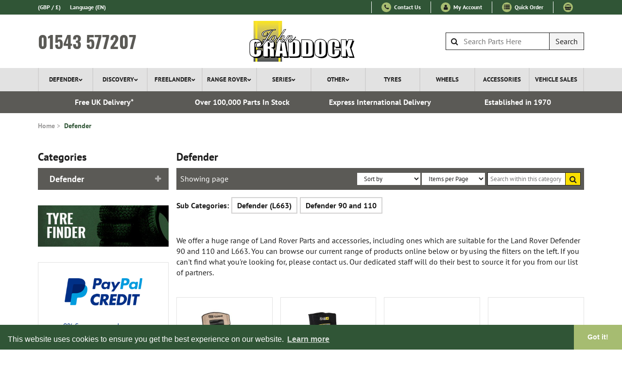

--- FILE ---
content_type: text/html; charset=UTF-8
request_url: https://www.johncraddockltd.co.uk/land-rover-defender/
body_size: 15855
content:
<!doctype html> <html class="no-js" lang="en"> <head> <meta charset="utf-8"> <meta http-equiv="x-ua-compatible" content="ie=edge"> <title>Defender Parts - John Craddock Ltd | John Craddock Ltd</title> <meta name="description" content="We offer a huge range of Defender parts which are suitable for the Defender 90 and 110. Shop online today with international shipping available."> <meta name="robots" content="index,follow" /> <link rel="canonical" href="https://www.johncraddockltd.co.uk/land-rover-defender/" /> <meta name="viewport" content="width=device-width, initial-scale=1"> <meta name="theme-color" content="#305536" /> <link rel="apple-touch-icon" href="/_template/icons/apple-touch-icon.png"> <script>document.cookie='resolution='+Math.max(screen.width,screen.height)+("devicePixelRatio" in window ? ","+devicePixelRatio : ",1")+'; path=/';</script> <style> .fadeDoc #siteWrap{visibility:hidden;overflow-y:scroll}body:not(.loaded) #accred,body:not(.loaded) #footer,body:not(.loaded) #megaMenu>div>nav>ul>li.children>.megaMenu,body:not(.loaded) #mobileNav>nav>dl,body:not(.loaded) #preFooter,body:not(.loaded) .recently-viewed-items{display:none!important}body:not(.loaded) #preHeader nav{opacity:0;overflow:hidden}.container{position:relative;margin-left:auto;margin-right:auto;padding-right:8px;padding-left:8px;max-width:100%}@media (min-width:576px){.container{width:540px}}@media (min-width:768px){.container{width:720px}}@media (min-width:992px){.container{width:960px}}@media (min-width:1200px){.container{width:1140px}}@media (min-width:1600px){.container{width:1578px}}button::-moz-focus-inner{padding:0;border:0}/*! CSS Used from: https://johncraddockltd.co.uk/_template/css/main.css */body{margin:0}header,nav{display:block}a{background-color:transparent}a:active,a:hover{outline:0}strong{font-weight:700}img{border:0}button,input{color:inherit;font:inherit;margin:0}button{overflow:visible}button{text-transform:none}button{-webkit-appearance:button;cursor:pointer}button::-moz-focus-inner,input::-moz-focus-inner{border:0;padding:0}input{line-height:normal}input[type=search]{-webkit-appearance:textfield;box-sizing:content-box}::-moz-selection{background:#b3d4fc;text-shadow:none}::selection{background:#b3d4fc;text-shadow:none}img{vertical-align:middle}*{box-sizing:border-box}body{background:#fff;color:#1d1d1d;font-family:'PT Sans',sans-serif;font-size:15px;padding:0;margin:0}a{color:#1d1d1d;text-decoration:none}a:hover{color:#305536}input{border-radius:0}img{max-width:100%;height:auto}nav>ul{display:block;padding:0;margin:0;list-style:none}nav>ul li{display:block;padding:0;margin:0}nav>ul li a{display:block}nav.inline>ul li{display:inline-block}nav.flex>ul{display:flex;justify-content:space-between;align-items:center;align-content:center}nav.flex>ul li{-webkit-flex-basis:0;-ms-flex-preferred-size:0;flex-basis:0;-webkit-box-flex:1;-webkit-flex-grow:1;-ms-flex-positive:1;flex-grow:1;max-width:100%}.clearfix,.clearfix:after,.clearfix:before{display:block;clear:both;content:'';-webkit-box-flex:0;-webkit-flex:0 0 100%;-ms-flex:0 0 100%;flex:0 0 100%;max-width:100%}#preHeader{background:#305536;line-height:24px;font-size:12px;max-height:30px}#mainHeader{padding-top:13px;padding-bottom:13px;text-align:center}#mainHeader>div{display:flex;justify-content:center;align-items:center}#mainHeader>div>*{display:block}#megaMenu{display:none}#phone{font-size:36px;line-height:36px;font-weight:700;font-family:Oswald,Arial;padding:0}#branding{padding:0 0 8px 0}#searchWrap{position:relative;z-index:100}#searchWrap input{display:block;padding:8px 72px 8px 36px;height:36px;line-height:20px;border:1px solid #1d1d1d;width:100%;max-width:100%;box-sizing:border-box;border-radius:0;-webkit-border-radius:0}#searchWrap .fa-search{position:absolute;top:0;left:0;height:36px;width:36px;text-align:center;line-height:36px;pointer-events:none}#searchWrap button.search{display:block;position:absolute;top:0;right:0;height:36px;width:72px;background:#f4f4f4;color:#1d1d1d;border:1px solid #1d1d1d}#megaMenu{background:#e2e2e2}#megaMenu>div>nav>ul>li{border-left:2px solid #d3d2d2}#megaMenu>div>nav>ul>li:last-child{border-right:2px solid #d3d2d2}#megaMenu>div>nav>ul>li>a{padding:16px 10px;line-height:16px;font-size:14px;font-weight:700;text-transform:uppercase;text-align:center;text-decoration:none;-webkit-transition:all .3s ease;-moz-transition:all .3s ease;-ms-transition:all .3s ease;-o-transition:all .3s ease;transition:all .3s ease}#megaMenu>div>nav>ul>li.children>a:after{content:'v';line-height:16px;font-size:10px;color:#1d1d1d;vertical-align:top;margin-left:3px}#mobileNav{background:#e2e2e2;display:block}#mobileNavControl{font-weight:700;text-transform:uppercase;color:#1d1d1d;line-height:16px;display:block;float:left;min-width:48px;text-decoration:none!important;text-align:center}#mobileNavControl>.fa{display:inline-block;width:48px;height:48px;border-left:2px solid #d3d2d2;border-right:2px solid #d3d2d2;padding:16px 16px}#mobileNavControl strong{color:#504f53;padding:16px 16px}.recently_viewed_link span{cursor:pointer;display:block!important}.recently_viewed_link span:before{content:'Recently Viewed';pointer-events:none}.recently_viewed_link span:after{content:'\f0d7';font-family:FontAwesome;margin-left:5px}@media (min-width:992px){#social{display:block;float:right}#social>li{margin-right:10px}#social>li>a{display:block;line-height:24px;width:24px;height:24px;text-align:center;border-radius:50%;background:#a6bc71;color:#1d1d1d}#mainHeader>*{position:relative;height:84px}#searchWrap{position:absolute;top:calc(50% - 18px);right:8px}#branding{padding:0}#phone{color:#5b5a56;position:absolute;left:8px;top:calc(50% - 18px);padding:0}#megaMenu{display:block}#mobileNav{display:none}}@media screen and (max-width:1600px){#megaMenu>div>nav>ul>li>a{font-size:13px;padding:16px 3px}#megaMenu>div>nav>ul>li.children>a:after{font-size:8px;margin-left:0;content:'\f078'}}@media screen and (max-width:1200px){#megaMenu>div>nav>ul>li>a{padding:16px 3px;font-size:11px}#megaMenu>div>nav>ul>li.children>a:after{font-size:8px;margin-left:0;content:'\f078'}}@media screen and (max-width:991px){#mainHeader>div{flex-direction:column}#searchWrap{position:absolute;top:calc(100% + 20px);width:calc(100% - 72px);right:8px;z-index:3}}@media screen and (max-width:767px){#mobileNavControl strong{display:none}.recently_viewed_link span:before{content:'Recent'}}@media screen and (max-width:480px){.recently_viewed_link{display:none!important}}@font-face{font-family:Oswald;font-style:normal;font-weight:700;font-display:swap;src:url(https://fonts.gstatic.com/s/oswald/v23/TK3_WkUHHAIjg75cFRf3bXL8LICs1xZosUtiZTaR.woff2) format('woff2');unicode-range:U+0460-052F,U+1C80-1C88,U+20B4,U+2DE0-2DFF,U+A640-A69F,U+FE2E-FE2F}@font-face{font-family:Oswald;font-style:normal;font-weight:700;font-display:swap;src:url(https://fonts.gstatic.com/s/oswald/v23/TK3_WkUHHAIjg75cFRf3bXL8LICs1xZosUJiZTaR.woff2) format('woff2');unicode-range:U+0400-045F,U+0490-0491,U+04B0-04B1,U+2116}@font-face{font-family:Oswald;font-style:normal;font-weight:700;font-display:swap;src:url(https://fonts.gstatic.com/s/oswald/v23/TK3_WkUHHAIjg75cFRf3bXL8LICs1xZosUliZTaR.woff2) format('woff2');unicode-range:U+0102-0103,U+0110-0111,U+1EA0-1EF9,U+20AB}@font-face{font-family:Oswald;font-style:normal;font-weight:700;font-display:swap;src:url(https://fonts.gstatic.com/s/oswald/v23/TK3_WkUHHAIjg75cFRf3bXL8LICs1xZosUhiZTaR.woff2) format('woff2');unicode-range:U+0100-024F,U+0259,U+1E00-1EFF,U+2020,U+20A0-20AB,U+20AD-20CF,U+2113,U+2C60-2C7F,U+A720-A7FF}@font-face{font-family:Oswald;font-style:normal;font-weight:700;font-display:swap;src:url(https://fonts.gstatic.com/s/oswald/v23/TK3_WkUHHAIjg75cFRf3bXL8LICs1xZosUZiZQ.woff2) format('woff2');unicode-range:U+0000-00FF,U+0131,U+0152-0153,U+02BB-02BC,U+02C6,U+02DA,U+02DC,U+2000-206F,U+2074,U+20AC,U+2122,U+2191,U+2193,U+2212,U+2215,U+FEFF,U+FFFD}@font-face{font-family:'PT Sans';font-style:normal;font-weight:400;font-display:swap;src:local('PT Sans'),local('PTSans-Regular'),url(https://fonts.gstatic.com/s/ptsans/v10/jizaRExUiTo99u79D0-ExdGM.woff2) format('woff2');unicode-range:U+0460-052F,U+1C80-1C88,U+20B4,U+2DE0-2DFF,U+A640-A69F,U+FE2E-FE2F}@font-face{font-family:'PT Sans';font-style:normal;font-weight:400;font-display:swap;src:local('PT Sans'),local('PTSans-Regular'),url(https://fonts.gstatic.com/s/ptsans/v10/jizaRExUiTo99u79D0aExdGM.woff2) format('woff2');unicode-range:U+0400-045F,U+0490-0491,U+04B0-04B1,U+2116}@font-face{font-family:'PT Sans';font-style:normal;font-weight:400;font-display:swap;src:local('PT Sans'),local('PTSans-Regular'),url(https://fonts.gstatic.com/s/ptsans/v10/jizaRExUiTo99u79D0yExdGM.woff2) format('woff2');unicode-range:U+0100-024F,U+0259,U+1E00-1EFF,U+2020,U+20A0-20AB,U+20AD-20CF,U+2113,U+2C60-2C7F,U+A720-A7FF}@font-face{font-family:'PT Sans';font-style:normal;font-weight:400;font-display:swap;src:local('PT Sans'),local('PTSans-Regular'),url(https://fonts.gstatic.com/s/ptsans/v10/jizaRExUiTo99u79D0KExQ.woff2) format('woff2');unicode-range:U+0000-00FF,U+0131,U+0152-0153,U+02BB-02BC,U+02C6,U+02DA,U+02DC,U+2000-206F,U+2074,U+20AC,U+2122,U+2191,U+2193,U+2212,U+2215,U+FEFF,U+FFFD}@font-face{font-family:'PT Sans';font-style:normal;font-weight:700;font-display:swap;src:local('PT Sans Bold'),local('PTSans-Bold'),url(https://fonts.gstatic.com/s/ptsans/v10/jizfRExUiTo99u79B_mh0OOtLQ0Z.woff2) format('woff2');unicode-range:U+0460-052F,U+1C80-1C88,U+20B4,U+2DE0-2DFF,U+A640-A69F,U+FE2E-FE2F}@font-face{font-family:'PT Sans';font-style:normal;font-weight:700;font-display:swap;src:local('PT Sans Bold'),local('PTSans-Bold'),url(https://fonts.gstatic.com/s/ptsans/v10/jizfRExUiTo99u79B_mh0OqtLQ0Z.woff2) format('woff2');unicode-range:U+0400-045F,U+0490-0491,U+04B0-04B1,U+2116}@font-face{font-family:'PT Sans';font-style:normal;font-weight:700;font-display:swap;src:local('PT Sans Bold'),local('PTSans-Bold'),url(https://fonts.gstatic.com/s/ptsans/v10/jizfRExUiTo99u79B_mh0OCtLQ0Z.woff2) format('woff2');unicode-range:U+0100-024F,U+0259,U+1E00-1EFF,U+2020,U+20A0-20AB,U+20AD-20CF,U+2113,U+2C60-2C7F,U+A720-A7FF}@font-face{font-family:'PT Sans';font-style:normal;font-weight:700;font-display:swap;src:local('PT Sans Bold'),local('PTSans-Bold'),url(https://fonts.gstatic.com/s/ptsans/v10/jizfRExUiTo99u79B_mh0O6tLQ.woff2) format('woff2');unicode-range:U+0000-00FF,U+0131,U+0152-0153,U+02BB-02BC,U+02C6,U+02DA,U+02DC,U+2000-206F,U+2074,U+20AC,U+2122,U+2191,U+2193,U+2212,U+2215,U+FEFF,U+FFFD}@font-face{font-display:swap;font-family:FontAwesome;src:url(//use.fontawesome.com/releases/v4.7.0/fonts/fontawesome-webfont.eot);src:url(//use.fontawesome.com/releases/v4.7.0/fonts/fontawesome-webfont.eot?#iefix) format('embedded-opentype'),url(//use.fontawesome.com/releases/v4.7.0/fonts/fontawesome-webfont.woff2) format('woff2'),url(//use.fontawesome.com/releases/v4.7.0/fonts/fontawesome-webfont.woff) format('woff'),url(//use.fontawesome.com/releases/v4.7.0/fonts/fontawesome-webfont.ttf) format('truetype'),url(//use.fontawesome.com/releases/v4.7.0/fonts/fontawesome-webfont.svg#fontawesomeregular) format('svg');font-weight:400;font-style:normal}@font-face{font-family:FontAwesome;src:url(//use.fontawesome.com/releases/v4.7.0/fonts/fontawesome-webfont.eot);src:url(//use.fontawesome.com/releases/v4.7.0/fonts/fontawesome-webfont.eot?#iefix) format('embedded-opentype'),url(//use.fontawesome.com/releases/v4.7.0/fonts/fontawesome-webfont.woff2) format('woff2'),url(//use.fontawesome.com/releases/v4.7.0/fonts/fontawesome-webfont.woff) format('woff'),url(//use.fontawesome.com/releases/v4.7.0/fonts/fontawesome-webfont.ttf) format('truetype'),url(//use.fontawesome.com/releases/v4.7.0/fonts/fontawesome-webfont.svg#fontawesomeregular) format('svg');font-weight:400;font-style:normal} </style> <noscript id="deferred-styles"> <link rel="stylesheet" href="/_cache/combined-css.css?v=110"> </noscript> <script>document.documentElement.className='fadeDoc';</script> <!-- Google Tag Manager --> <!-- UA-19620364-1 --> <script>(function(w,d,s,l,i){w[l]=w[l]||[];w[l].push({'gtm.start': new Date().getTime(),event:'gtm.js'});var f=d.getElementsByTagName(s)[0], j=d.createElement(s),dl=l!='dataLayer'?'&l='+l:'';j.async=true;j.src= 'https://www.googletagmanager.com/gtm.js?id='+i+dl;f.parentNode.insertBefore(j,f); })(window,document,'script','dataLayer','GTM-5QMTXX6');</script> <!-- End Google Tag Manager --> <!-- Loqate Start --> <script>(function(n,t,i,r){var u,f;n[i]=n[i]||{},n[i].initial={accountCode:"JOHNC11156",host:"JOHNC11156.pcapredict.com"},n[i].on=n[i].on||function(){(n[i].onq=n[i].onq||[]).push(arguments)},u=t.createElement("script"),u.async=!0,u.src=r,f=t.getElementsByTagName("script")[0],f.parentNode.insertBefore(u,f)})(window,document,"pca","//JOHNC11156.pcapredict.com/js/sensor.js")</script> <!-- Loqate End -->
			</head>

			<body class="ecom-category" >



			<!-- Google Tag Manager (noscript) -->

			<noscript><iframe src="https://www.googletagmanager.com/ns.html?id=GTM-5QMTXX6"

			height="0" width="0" style="display:none;visibility:hidden"></iframe></noscript>

			<!-- End Google Tag Manager (noscript) -->



			<div id="content">
            <header id="header">
        <div id="preHeader">
            <div class="container clearfix">
                <nav class="inline">
                    <ul id="localisation">
                                                <li id="currency" class="children"><a href="#" >(GBP / &pound;)</a>
                            <ul>
                                                                    <li><a href="#" data-force-href="/land-rover-defender/?currency=GBP" >GBP / &pound;</a></li>
                                                                    <li><a href="#" data-force-href="/land-rover-defender/?currency=AUD" >AUD / AU$</a></li>
                                                                    <li><a href="#" data-force-href="/land-rover-defender/?currency=EUR" >EUR / &euro;</a></li>
                                                                    <li><a href="#" data-force-href="/land-rover-defender/?currency=USD" >USD / US$</a></li>
                                                            </ul>
                        </li>
                        <li id="language" class="children"><a href="#" ><span>Language</span> (EN)</a>
                            <ul>
                                <li><div id="google_translate_element"></div>
                                    <script>
                                        function googleTranslateElementInit() {
                                          new google.translate.TranslateElement({pageLanguage: 'en', layout: google.translate.TranslateElement.InlineLayout.SIMPLE}, 'google_translate_element');
                                        }
                                    </script>
                                    <script src="//translate.google.com/translate_a/element.js?cb=googleTranslateElementInit"></script>
                                </li>
                                
                            </ul>
                        </li>
                                            </ul>                            
                    <ul id="accountControls">  
                 	
            <li class='header-contact-us'><a href="/pages/contact.php" ><span class="fa fa-phone"></span> Contact Us</a></li>
            
                        <li><a href="/user/sign-in.php" ><span class="fa fa-user"></span> My Account</a></li>
                        <li class="hide-modal"><a href="/basket/quick-order.php" ><span class="fa fa-list"></span> Quick Order</a></li>
                        <li>
                            <a href="/basket/basket.php" >   
                                <span class="fa fa-shopping-basket"></span>
                                                            </a>
                        </li>
                    </ul>
                                    </nav>
            </div>
        </div>
                                                <div id="mainHeader">
            <div class="container">
                <a id="branding" href="/" title="John Craddock - Land Rover Parts, Spares &amp; Accessories">
                    <img src="/_template/img/john-craddock-logo.png" srcset="/_template/img/john-craddock-logo.png, /_template/img/john-craddock-logo-2x.png 2x, /_template/img/john-craddock-logo-3x.png 3x" alt="John Craddock - Land Rover Parts, Spares &amp; Accessories" width="275" height="84" />
                </a>

                <a id="phone" href="tel:01543577207" title="Call John Craddock on: 01543 577207">01543 577207</a>

                <div id="searchWrap">
                    <form name="search_form" id="search_form" method="get" action="/search/results.html" autocomplete="off">
                        <span class="fa fa-search"></span>
                        
                        <input aria-label="Search John Craddocks Product range" id="search-input" type="search" name="s" placeholder="Search Parts Here" />
                        <button class="search">Search</button>
                    </form>
                    <div id="search-suggestions">
                        <!-- AJAX FILLED -->
                    </div>
                </div>
            </div>    
        </div>

        <div id="megaMenu"> <div class="container"> <nav class="flex"> <ul> <li class="children"><a href="/land-rover-defender/">Defender</a> <div class="megaMenu"> <div class="container"> <div class="row"> <nav class="green col-3 col-xl-2 "> <span class="title">Parts by Vehicle</span> <ul> <li> <a href="/land-rover-defender/defender-90-and-110-l663/" title="Defender (L663)" class="js-load-mega-menu" data-menu-contents-id="mega-menu-contents-11" data-class-my-id="7370" > Defender (L663) </a> </li> <li> <a href="/land-rover-defender/defender-90-and-110/" title="Defender 90 and 110" class="js-load-mega-menu" data-menu-contents-id="mega-menu-contents-11" data-class-my-id="12" > Defender 90 and 110 </a> </li> </ul> </nav> <div class="col-9 col-xl-10 mega-menu-contents" id="mega-menu-contents-11"> <div class="vehicleSeries"> <span class="title">Browse by Vehicle</span> <a href="/land-rover-defender/defender-90-and-110-l663/" title="Defender (L663)" > <span class="img"><img class="lazy" src="/_images/_categories/_second/blank.jpg" data-src="/_images/_categories/_second/7370.jpg" data-srcset="/_images/_categories/_second/7370.jpg" title="" alt="/land-rover-defender/defender-90-and-110-l663/" /></span> <strong>Defender (L663)</strong> </a> <a href="/land-rover-defender/defender-90-and-110/" title="Defender 90 and 110" > <span class="img"><img class="lazy" src="/_images/_categories/_second/blank.jpg" data-src="/_images/_categories/_second/12.jpg" data-srcset="/_images/_categories/_second/12.jpg" title="" alt="/land-rover-defender/defender-90-and-110/" /></span> <strong>Defender 90 and 110</strong> </a> </div> </div> </div> </div> </div> </li> <li class="children"><a href="/land-rover-discovery/">Discovery</a> <div class="megaMenu"> <div class="container"> <div class="row"> <nav class="green col-3 col-xl-2 "> <span class="title">Parts by Vehicle</span> <ul> <li> <a href="/land-rover-discovery/" title="All Discovery" class="js-load-mega-menu" data-menu-contents-id="mega-menu-contents-15" data-class-my-id="15" > All </a> </li> <li> <a href="/land-rover-discovery/discovery-1/" title="Discovery 1" class="js-load-mega-menu" data-menu-contents-id="mega-menu-contents-15" data-class-my-id="16" > Discovery 1 </a> </li> <li> <a href="/land-rover-discovery/discovery-2/" title="Discovery 2" class="js-load-mega-menu" data-menu-contents-id="mega-menu-contents-15" data-class-my-id="19" > Discovery 2 </a> </li> <li> <a href="/land-rover-discovery/discovery-3/" title="Discovery 3" class="js-load-mega-menu" data-menu-contents-id="mega-menu-contents-15" data-class-my-id="22" > Discovery 3 </a> </li> <li> <a href="/land-rover-discovery/discovery-4/" title="Discovery 4" class="js-load-mega-menu" data-menu-contents-id="mega-menu-contents-15" data-class-my-id="25" > Discovery 4 </a> </li> <li> <a href="/land-rover-discovery/discovery-5/" title="Discovery 5" class="js-load-mega-menu" data-menu-contents-id="mega-menu-contents-15" data-class-my-id="5842" > Discovery 5 </a> </li> <li> <a href="/land-rover-discovery/discovery-sport/" title="Discovery Sport" class="js-load-mega-menu" data-menu-contents-id="mega-menu-contents-15" data-class-my-id="5275" > Discovery Sport </a> </li> </ul> </nav> <div class="col-9 col-xl-10 mega-menu-contents" id="mega-menu-contents-15"> <div class="vehicleSeries"> <span class="title">Browse by Vehicle</span> <a href="/land-rover-discovery/discovery-1/" title="Discovery 1" > <span class="img"><img class="lazy" src="/_images/_categories/_second/blank.jpg" data-src="/_images/_categories/_second/16.jpg" data-srcset="/_images/_categories/_second/16.jpg" title="" alt="/land-rover-discovery/discovery-1/" /></span> <strong>Discovery 1</strong> </a> <a href="/land-rover-discovery/discovery-2/" title="Discovery 2" > <span class="img"><img class="lazy" src="/_images/_categories/_second/blank.jpg" data-src="/_images/_categories/_second/19.jpg" data-srcset="/_images/_categories/_second/19.jpg" title="" alt="/land-rover-discovery/discovery-2/" /></span> <strong>Discovery 2</strong> </a> <a href="/land-rover-discovery/discovery-3/" title="Discovery 3" > <span class="img"><img class="lazy" src="/_images/_categories/_second/blank.jpg" data-src="/_images/_categories/_second/22.jpg" data-srcset="/_images/_categories/_second/22.jpg" title="" alt="/land-rover-discovery/discovery-3/" /></span> <strong>Discovery 3</strong> </a> <a href="/land-rover-discovery/discovery-4/" title="Discovery 4" > <span class="img"><img class="lazy" src="/_images/_categories/_second/blank.jpg" data-src="/_images/_categories/_second/25.jpg" data-srcset="/_images/_categories/_second/25.jpg" title="" alt="/land-rover-discovery/discovery-4/" /></span> <strong>Discovery 4</strong> </a> <a href="/land-rover-discovery/discovery-5/" title="Discovery 5" > <span class="img"><img class="lazy" src="/_images/_categories/_second/blank.jpg" data-src="/_images/_categories/_second/5842.jpg" data-srcset="/_images/_categories/_second/5842.jpg" title="" alt="/land-rover-discovery/discovery-5/" /></span> <strong>Discovery 5</strong> </a> <a href="/land-rover-discovery/discovery-sport/" title="Discovery Sport" > <span class="img"><img class="lazy" src="/_images/_categories/_second/blank.jpg" data-src="/_images/_categories/_second/5275.jpg" data-srcset="/_images/_categories/_second/5275.jpg" title="" alt="/land-rover-discovery/discovery-sport/" /></span> <strong>Discovery Sport</strong> </a> </div> </div> </div> </div> </div> </li> <li class="children"><a href="/land-rover-freelander/">Freelander</a> <div class="megaMenu"> <div class="container"> <div class="row"> <nav class="green col-3 col-xl-2 "> <span class="title">Parts by Vehicle</span> <ul> <li> <a href="/land-rover-freelander/" title="All Freelander" class="js-load-mega-menu" data-menu-contents-id="mega-menu-contents-28" data-class-my-id="28" > All </a> </li> <li> <a href="/land-rover-freelander/freelander-1/" title="Freelander 1" class="js-load-mega-menu" data-menu-contents-id="mega-menu-contents-28" data-class-my-id="29" > Freelander 1 </a> </li> <li> <a href="/land-rover-freelander/freelander-2/" title="Freelander 2" class="js-load-mega-menu" data-menu-contents-id="mega-menu-contents-28" data-class-my-id="32" > Freelander 2 </a> </li> </ul> </nav> <div class="col-9 col-xl-10 mega-menu-contents" id="mega-menu-contents-28"> <div class="vehicleSeries"> <span class="title">Browse by Vehicle</span> <a href="/land-rover-freelander/freelander-1/" title="Freelander 1" > <span class="img"><img class="lazy" src="/_images/_categories/_second/blank.jpg" data-src="/_images/_categories/_second/29.jpg" data-srcset="/_images/_categories/_second/29.jpg" title="" alt="/land-rover-freelander/freelander-1/" /></span> <strong>Freelander 1</strong> </a> <a href="/land-rover-freelander/freelander-2/" title="Freelander 2" > <span class="img"><img class="lazy" src="/_images/_categories/_second/blank.jpg" data-src="/_images/_categories/_second/32.jpg" data-srcset="/_images/_categories/_second/32.jpg" title="" alt="/land-rover-freelander/freelander-2/" /></span> <strong>Freelander 2</strong> </a> </div> </div> </div> </div> </div> </li> <li class="children"><a href="/range-rover/">Range Rover</a> <div class="megaMenu"> <div class="container"> <div class="row"> <nav class="green col-3 col-xl-2 "> <span class="title">Parts by Vehicle</span> <ul> <li> <a href="/range-rover/" title="All Range Rover" class="js-load-mega-menu" data-menu-contents-id="mega-menu-contents-42" data-class-my-id="42" > All </a> </li> <li> <a href="/range-rover/range-rover-classic/" title="Range Rover Classic" class="js-load-mega-menu" data-menu-contents-id="mega-menu-contents-42" data-class-my-id="43" > Range Rover Classic </a> </li> <li> <a href="/range-rover/range-rover-p38/" title="Range Rover P38 (95-02)" class="js-load-mega-menu" data-menu-contents-id="mega-menu-contents-42" data-class-my-id="46" > Range Rover P38 (95-02) </a> </li> <li> <a href="/range-rover/range-rover-l322/" title="Range Rover L322 (02-09)" class="js-load-mega-menu" data-menu-contents-id="mega-menu-contents-42" data-class-my-id="49" > Range Rover L322 (02-09) </a> </li> <li> <a href="/range-rover/range-rover-l322-facelift/" title="Range Rover L322 (10-12)" class="js-load-mega-menu" data-menu-contents-id="mega-menu-contents-42" data-class-my-id="52" > Range Rover L322 (10-12) </a> </li> <li> <a href="/range-rover/range-rover-l405/" title="Range Rover L405 (2013+)" class="js-load-mega-menu" data-menu-contents-id="mega-menu-contents-42" data-class-my-id="5468" > Range Rover L405 (2013+) </a> </li> <li> <a href="/range-rover/range-rover-sport-l320/" title="Range Rover Sport L320 (05-09)" class="js-load-mega-menu" data-menu-contents-id="mega-menu-contents-42" data-class-my-id="55" > Range Rover Sport L320 (05-09) </a> </li> <li> <a href="/range-rover/range-rover-sport-l320-facelift/" title="Range Rover Sport L320 (10-14)" class="js-load-mega-menu" data-menu-contents-id="mega-menu-contents-42" data-class-my-id="58" > Range Rover Sport L320 (10-14) </a> </li> <li> <a href="/range-rover/range-rover-sport-l494/" title="Range Rover Sport L494 (2014+)" class="js-load-mega-menu" data-menu-contents-id="mega-menu-contents-42" data-class-my-id="5644" > Range Rover Sport L494 (2014+) </a> </li> <li> <a href="/range-rover/range-rover-velar/" title="Range Rover Velar" class="js-load-mega-menu" data-menu-contents-id="mega-menu-contents-42" data-class-my-id="6035" > Range Rover Velar </a> </li> <li> <a href="/range-rover/evoque-l538/" title="Evoque" class="js-load-mega-menu" data-menu-contents-id="mega-menu-contents-42" data-class-my-id="61" > Evoque </a> </li> </ul> </nav> <div class="col-9 col-xl-10 mega-menu-contents" id="mega-menu-contents-42"> <div class="vehicleSeries"> <span class="title">Browse by Vehicle</span> <a href="/range-rover/range-rover-classic/" title="Range Rover Classic" > <span class="img"><img class="lazy" src="/_images/_categories/_second/blank.jpg" data-src="/_images/_categories/_second/43.jpg" data-srcset="/_images/_categories/_second/43.jpg" title="" alt="/range-rover/range-rover-classic/" /></span> <strong>Range Rover Classic</strong> </a> <a href="/range-rover/range-rover-p38/" title="Range Rover P38 (95-02)" > <span class="img"><img class="lazy" src="/_images/_categories/_second/blank.jpg" data-src="/_images/_categories/_second/46.jpg" data-srcset="/_images/_categories/_second/46.jpg" title="" alt="/range-rover/range-rover-p38/" /></span> <strong>Range Rover P38 (95-02)</strong> </a> <a href="/range-rover/range-rover-l322/" title="Range Rover L322 (02-09)" > <span class="img"><img class="lazy" src="/_images/_categories/_second/blank.jpg" data-src="/_images/_categories/_second/49.jpg" data-srcset="/_images/_categories/_second/49.jpg" title="" alt="/range-rover/range-rover-l322/" /></span> <strong>Range Rover L322 (02-09)</strong> </a> <a href="/range-rover/range-rover-l322-facelift/" title="Range Rover L322 (10-12)" > <span class="img"><img class="lazy" src="/_images/_categories/_second/blank.jpg" data-src="/_images/_categories/_second/52.jpg" data-srcset="/_images/_categories/_second/52.jpg" title="" alt="/range-rover/range-rover-l322-facelift/" /></span> <strong>Range Rover L322 (10-12)</strong> </a> <a href="/range-rover/range-rover-l405/" title="Range Rover L405 (2013+)" > <span class="img"><img class="lazy" src="/_images/_categories/_second/blank.jpg" data-src="/_images/_categories/_second/5468.jpg" data-srcset="/_images/_categories/_second/5468.jpg" title="" alt="/range-rover/range-rover-l405/" /></span> <strong>Range Rover L405 (2013+)</strong> </a> <a href="/range-rover/range-rover-sport-l320/" title="Range Rover Sport L320 (05-09)" > <span class="img"><img class="lazy" src="/_images/_categories/_second/blank.jpg" data-src="/_images/_categories/_second/55.jpg" data-srcset="/_images/_categories/_second/55.jpg" title="" alt="/range-rover/range-rover-sport-l320/" /></span> <strong>Range Rover Sport L320 (05-09)</strong> </a> <a href="/range-rover/range-rover-sport-l320-facelift/" title="Range Rover Sport L320 (10-14)" > <span class="img"><img class="lazy" src="/_images/_categories/_second/blank.jpg" data-src="/_images/_categories/_second/58.jpg" data-srcset="/_images/_categories/_second/58.jpg" title="" alt="/range-rover/range-rover-sport-l320-facelift/" /></span> <strong>Range Rover Sport L320 (10-14)</strong> </a> <a href="/range-rover/range-rover-sport-l494/" title="Range Rover Sport L494 (2014+)" > <span class="img"><img class="lazy" src="/_images/_categories/_second/blank.jpg" data-src="/_images/_categories/_second/5644.jpg" data-srcset="/_images/_categories/_second/5644.jpg" title="" alt="/range-rover/range-rover-sport-l494/" /></span> <strong>Range Rover Sport L494 (2014+)</strong> </a> <a href="/range-rover/range-rover-velar/" title="Range Rover Velar" > <span class="img"><img class="lazy" src="/_images/_categories/_second/blank.jpg" data-src="/_images/_categories/_second/6035.jpg" data-srcset="/_images/_categories/_second/6035.jpg" title="" alt="/range-rover/range-rover-velar/" /></span> <strong>Range Rover Velar</strong> </a> <a href="/range-rover/evoque-l538/" title="Evoque" > <span class="img"><img class="lazy" src="/_images/_categories/_second/blank.jpg" data-src="/_images/_categories/_second/61.jpg" data-srcset="/_images/_categories/_second/61.jpg" title="" alt="/range-rover/evoque-l538/" /></span> <strong>Evoque</strong> </a> </div> </div> </div> </div> </div> </li> <li class="children"><a href="/series/">Series</a> <div class="megaMenu"> <div class="container"> <div class="row"> <nav class="green col-3 col-xl-2 "> <span class="title">Parts by Vehicle</span> <ul> <li> <a href="/series/" title="All Series" class="js-load-mega-menu" data-menu-contents-id="mega-menu-contents-1" data-class-my-id="1" > All </a> </li> <li> <a href="/series/series-1/" title="Series 1" class="js-load-mega-menu" data-menu-contents-id="mega-menu-contents-1" data-class-my-id="2" > Series 1 </a> </li> <li> <a href="/series/series-2/" title="Series 2" class="js-load-mega-menu" data-menu-contents-id="mega-menu-contents-1" data-class-my-id="5" > Series 2 </a> </li> <li> <a href="/series/series-3/" title="Series 3" class="js-load-mega-menu" data-menu-contents-id="mega-menu-contents-1" data-class-my-id="8" > Series 3 </a> </li> </ul> </nav> <div class="col-9 col-xl-10 mega-menu-contents" id="mega-menu-contents-1"> <div class="vehicleSeries"> <span class="title">Browse by Vehicle</span> <a href="/series/series-1/" title="Series 1" > <span class="img"><img class="lazy" src="/_images/_categories/_second/blank.jpg" data-src="/_images/_categories/_second/2.jpg" data-srcset="/_images/_categories/_second/2.jpg" title="" alt="/series/series-1/" /></span> <strong>Series 1</strong> </a> <a href="/series/series-2/" title="Series 2" > <span class="img"><img class="lazy" src="/_images/_categories/_second/blank.jpg" data-src="/_images/_categories/_second/5.jpg" data-srcset="/_images/_categories/_second/5.jpg" title="" alt="/series/series-2/" /></span> <strong>Series 2</strong> </a> <a href="/series/series-3/" title="Series 3" > <span class="img"><img class="lazy" src="/_images/_categories/_second/blank.jpg" data-src="/_images/_categories/_second/8.jpg" data-srcset="/_images/_categories/_second/8.jpg" title="" alt="/series/series-3/" /></span> <strong>Series 3</strong> </a> </div> </div> </div> </div> </div> </li> <li class="children"><a href="/other/">Other</a> <div class="megaMenu"> <div class="container"> <div class="row"> <nav class="green col-3 col-xl-2 "> <span class="title">Parts by Vehicle</span> <ul> <li> <a href="/other/" title="All Other" class="js-load-mega-menu" data-menu-contents-id="mega-menu-contents-35" data-class-my-id="35" > All </a> </li> <li> <a href="/other/101-forward-control/" title="101 Forward Control" class="js-load-mega-menu" data-menu-contents-id="mega-menu-contents-35" data-class-my-id="39" > 101 Forward Control </a> </li> <li> <a href="/other/military/" title="Military" class="js-load-mega-menu" data-menu-contents-id="mega-menu-contents-35" data-class-my-id="36" > Military </a> </li> <li> <a href="/other/minerva-parts/" title="Minerva" class="js-load-mega-menu" data-menu-contents-id="mega-menu-contents-35" data-class-my-id="7365" > Minerva </a> </li> </ul> </nav> <div class="col-9 col-xl-10 mega-menu-contents" id="mega-menu-contents-35"> <div class="vehicleSeries"> <span class="title">Browse by Vehicle</span> <a href="/other/101-forward-control/" title="101 Forward Control" > <span class="img"><img class="lazy" src="/_images/_categories/_second/blank.jpg" data-src="/_images/_categories/_second/39.jpg" data-srcset="/_images/_categories/_second/39.jpg" title="" alt="/other/101-forward-control/" /></span> <strong>101 Forward Control</strong> </a> <a href="/other/military/" title="Military" > <span class="img"><img class="lazy" src="/_images/_categories/_second/blank.jpg" data-src="/_images/_categories/_second/36.jpg" data-srcset="/_images/_categories/_second/36.jpg" title="" alt="/other/military/" /></span> <strong>Military</strong> </a> <a href="/other/minerva-parts/" title="Minerva" > <span class="img"><img class="lazy" src="/_images/_categories/_second/blank.jpg" data-src="/_images/_categories/_second/7365.jpg" data-srcset="/_images/_categories/_second/7365.jpg" title="" alt="/other/minerva-parts/" /></span> <strong>Minerva</strong> </a> </div> </div> </div> </div> </div> </li> <li><a href="/tyres/">Tyres</a></li> <li><a href="/wheels-and-tyres/">Wheels</a></li> <li><a href="/accessories/">Accessories</a></li> <li><a href="/vehicle-sales/">Vehicle Sales</a></li> </ul> </nav> </div> </div> <div id="mobileNav" class="open"> <nav class="container clearfix"> <a id="mobileNavControl" href="#header" title="Land Rover Parts &amp; Accessories" aria-label="Toggle Main Menu"><span class="fa fa-bars"></span> <strong>Land Rover Parts &amp; Accessories</strong></a> <span class="mobile-menu-ajax-anchor"></span> </nav> </div>            
    </header>
    <div id="siteWrap">

    
        <div id="ticker">
            <div class="container">
                <div class="tickerSlider owl-carousel">
                    
        <a href="/pages/delivery.php" class="slide">Free UK Delivery*</a>
    
        <a href="/pages/delivery.php" class="slide">Over 100,000 Parts In Stock</a>
    
        <a href="/pages/delivery.php" class="slide">Express International Delivery</a>
    
        <a href="/pages/about.php" class="slide">Established in 1970</a>
    
                </div>
            </div>
        </div>
    

<div class="breadcrumbs"> <div class="container"> <nav> <ul> <li><a href='/'>Home</a></li> <li><a href='/land-rover-defender/' >Defender</a></li> </ul> </nav> </div> </div> <div id="productArchive"> <div class="container"> <div class="row"> <aside id="sidebar" class="col-12 col-lg-3"> <div id="filters"> </div> <div class="title"> Categories </div> <div class="row"> <nav id="partsNav" class="col-12"> <h3>Defender</h3> <ul> <li><a href="/land-rover-defender/defender-90-and-110-l663/" title="Defender (L663)">Defender (L663)</a></li><li><a href="/land-rover-defender/defender-90-and-110/" title="Defender 90 and 110">Defender 90 and 110</a></li> </ul> <a class="readMore" href="#partsNav" title="More">More Defender <span class="fa fa-chevron-down"></span></a> </nav> <div class="banner col-12 col-sm-6 col-md-6 col-lg-12"> <a href="/tyres/" title="Generic Offer"> <img src="/_images/_banners/110.jpg" width="381" height="120" alt="Generic Offer" /> </a> </div> <div class="col-12"> <div class="paypal-credit"> <img src="/_template/img/paypal_credit.png" alt="PayPal Credit Logo"> <p>0% finance on orders over Â£150</p> <p>Interest-free credit</p> <p>*Spread the cost over 12 months</p> <span> <a href="/pages/paypal-credit.php">Find out more</a> </span> </div> </div> </div> </aside> <main class="col-12 col-lg-9"> <h1>Defender</h1> <div class="archiveControls"> <div class="row"> <div class="results">Showing page </div> <div class="selects"> <form name="sortform" action="?" method="get"> <div class="selector"> <label class="sr-only">Sort By:</label> <select name="sort" onchange="this.form.submit();" aria-label="Sort by" > <option value="" disabled="" selected='selected' >Sort by</option> <option value="default">Default</option> <option value="price_asc" >Price (Low to High)</option> <option value="price_desc" >Price (High to Low)</option> <option value="name_asc" >Name (A to Z)</option> <option value="name_desc" >Name (Z to A)</option> </select> </div> <div class="selector"> <label class="sr-only">Items per Page:</label> <select name="per_page" onchange="this.form.submit();" aria-label="Items per page" > <option value="" disabled="" selected='selected' >Items per Page</option> <option value="16" >16 Per Page</option> <option value="32" >32 Per Page</option> <option value="48" >48 Per page</option> <option value="64" >64 Per Page</option> </select> </div> </form> <form name="searchwithin" method="get" action="?"> <div class="selector"> <input type="search" name="si" class="search" placeholder="Search within this category" aria-label="Search within this category" /> <button><span class="fa fa-search"></span> <strong class="sr-only">Search within this category</strong></button> </div> </form> </div> </div> </div> <aside class="subCats"> <dl> <dt class="label"><span class="sync_heights" data-sync-rel="subs"><strong>Sub Categories:</strong></span></dt> <dd><a title="Land Rover Defender (L663)" href="/land-rover-defender/defender-90-and-110-l663/" class="at sync_heights" data-sync-rel="subs"><strong>Defender (L663)</strong></a></dd><dd><a title="Land Rover Defender 90 and 110" href="/land-rover-defender/defender-90-and-110/" class="at sync_heights" data-sync-rel="subs"><strong>Defender 90 and 110</strong></a></dd> </dl> </aside> <div class="rowPad"> <p><p>We offer a huge range of Land Rover Parts and accessories, including ones which are suitable for the Land Rover Defender 90 and 110 and L663. You can browse our current range of products online below or by using the filters on the left. If you can't find what you're looking for, please contact us. Our dedicated staff will do their best to source it for you from our list of partners.</p></p> </div> <section class="row productWrap"> <article class="productBox"> <script type="application/ld+json"> { "@context": "http://schema.org", "@type": "Product", "description": "ARB Camping Chair ARB camping chairs are the ideal complimentary chair to the Land Rover -- whether you're driving the Discovery 1 or the Series 3. Like the Land Rover, it's sturdy and rugged -- ideal for those off-roading holidays where the only other seat for miles will be the ones in your land rover.Order this great land rover accessory from John Craddock today!", "name": "ARB Camping Chair - 10500101", "sku": "10500101", "mpn": "10500101", "url": "https://www.johncraddockltd.co.uk/10500101-arb-camping-chair.html", "image": "https://www.johncraddockltd.co.uk/_images/_images/l/34542-10500101-arb-camping-chair.jpg", "offers": { "@type": "Offer", "url": "https://www.johncraddockltd.co.uk/10500101-arb-camping-chair.html", "priceValidUntil": "2026-03-01", "availability": "http://schema.org/InStock", "price": "90.5", "priceCurrency": "GBP" } } </script> <a class="text" href="/10500101-arb-camping-chair.html" title="ARB Camping Chair - 10500101" data-name="ARB Camping Chair" data-id="10500101" data-price="90.50" data-brand="Standard Warehouse" data-category="/land-rover-defender/" data-variant="10500101" data-position="1" data-list="Category Page" > <h2> <strong>ARB Camping Chair</strong> 10500101 </h2> <div class="img "> <img class="lazy" src="/_template/img/_placeholder/_images/xl/blank.jpg" data-src="/_images/_images/xl/34542-10500101-arb-camping-chair.jpg" data-srcset="/_images/_images/xl/34542-10500101-arb-camping-chair.jpg" width="500" height="500" alt="10500101 - ARB Camping Chair" /> </div> <div class="priceWrap"> <div class="price exVat"><strong>Now &pound;75.42</strong> exc.&nbsp;VAT</div> <div class="price incVat"><strong>&pound;90.50</strong> inc.&nbsp;VAT</div> </div> </a> <div class="productControl"> <form action="/basket/add_to_basket.php" name="rfrm" method="get" class="home_form" id="form158889"> <label>Qty:</label> <input id="qty-158889" value="1" min="1" step="1" type="number" name="qty" aria-label="Quantity" class="uniform-input number"> <button class="custom btn ajsBtn gf_1 js_add_to_basket" name="Submit">Add</button> <input type="hidden" name="product" value="158889"> </form> </div> </article> <article class="productBox"> <script type="application/ld+json"> { "@context": "http://schema.org", "@type": "Product", "description": "ARB Compact Directors High/B|directors Chair - ARB Whether you're shooting the latest blockbuster in Atlanta, Georgia or simply going on an off-roading holiday in the Scottish highlands, ARBs Compact Directors Chair is the one for you.", "name": "ARB Compact Directors High/B|directors Chair - ARB - 10500131", "sku": "10500131", "mpn": "10500131", "url": "https://www.johncraddockltd.co.uk/10500131-arb-compact-directors-highbdirectors-chair-arb.html", "image": "https://www.johncraddockltd.co.uk/_images/_images/l/92155-10500131-arb-compact-directors-highbdirectors-chair-arb.jpg", "offers": { "@type": "Offer", "url": "https://www.johncraddockltd.co.uk/10500131-arb-compact-directors-highbdirectors-chair-arb.html", "priceValidUntil": "2026-03-01", "availability": "http://schema.org/InStock", "price": "137.62", "priceCurrency": "GBP" } } </script> <a class="text" href="/10500131-arb-compact-directors-highbdirectors-chair-arb.html" title="ARB Compact Directors High/B|directors Chair - ARB - 10500131" data-name="ARB Compact Directors High/B|directors Chair - ARB" data-id="10500131" data-price="137.62" data-brand="Standard Warehouse" data-category="/land-rover-defender/" data-variant="10500131" data-position="2" data-list="Category Page" > <h2> <strong>ARB Compact Directors High/B|directors Chair - ARB</strong> 10500131 </h2> <div class="img "> <img class="lazy" src="/_template/img/_placeholder/_images/xl/blank.jpg" data-src="/_images/_images/xl/92155-10500131-arb-compact-directors-highbdirectors-chair-arb.jpg" data-srcset="/_images/_images/xl/92155-10500131-arb-compact-directors-highbdirectors-chair-arb.jpg" width="500" height="500" alt="10500131 - ARB Compact Directors High/B|directors Chair - ARB" /> </div> <div class="priceWrap"> <div class="price exVat"><strong>Now &pound;114.68</strong> exc.&nbsp;VAT</div> <div class="price incVat"><strong>&pound;137.62</strong> inc.&nbsp;VAT</div> </div> </a> <div class="productControl"> <form action="/basket/add_to_basket.php" name="rfrm" method="get" class="home_form" id="form158857"> <label>Qty:</label> <input id="qty-158857" value="1" min="1" step="1" type="number" name="qty" aria-label="Quantity" class="uniform-input number"> <button class="custom btn ajsBtn gf_1 js_add_to_basket" name="Submit">Add</button> <input type="hidden" name="product" value="158857"> </form> </div> </article> <article class="productBox"> <script type="application/ld+json"> { "@context": "http://schema.org", "@type": "Product", "description": "Wiper Motor Gear 90/110 to 1A622423 2001 When it's raining, there's nothing worse than a rained-out window. So, to keep your window wipers going, order the Wiper Motor Gear 90/110 from John Craddock today.", "name": "Wiper Motor Gear 90/110 to 1A622423 2001 - 517646", "sku": "517646", "mpn": "517646", "url": "https://www.johncraddockltd.co.uk/517646-wiper-motor-gear-90110-to-1a622423-2001.html", "image": "https://www.johncraddockltd.co.uk/_images/_images/l/83485-517646-wiper-motor-gear-90110-to-1a622423-2001.jpg", "offers": { "@type": "Offer", "url": "https://www.johncraddockltd.co.uk/517646-wiper-motor-gear-90110-to-1a622423-2001.html", "priceValidUntil": "2026-03-01", "availability": "http://schema.org/InStock", "price": "17.58", "priceCurrency": "GBP" } } </script> <a class="text" href="/517646-wiper-motor-gear-90110-to-1a622423-2001.html" title="Wiper Motor Gear 90/110 to 1A622423 2001 - 517646" data-name="Wiper Motor Gear 90/110 to 1A622423 2001" data-id="517646" data-price="17.58" data-brand="Standard Warehouse" data-category="/land-rover-defender/" data-variant="517646" data-position="3" data-list="Category Page" > <h2> <strong>Wiper Motor Gear 90/110 to 1A622423 2001</strong> 517646 </h2> <div class="img "> <img class="lazy" src="/_template/img/_placeholder/_images/xl/blank.jpg" data-src="/_images/_images/xl/83485-517646-wiper-motor-gear-90110-to-1a622423-2001.jpg" data-srcset="/_images/_images/xl/83485-517646-wiper-motor-gear-90110-to-1a622423-2001.jpg" width="500" height="500" alt="517646 - Wiper Motor Gear 90/110 to 1A622423 2001" /> </div> <div class="priceWrap"> <div class="price exVat"><strong>Now &pound;14.65</strong> exc.&nbsp;VAT</div> <div class="price incVat"><strong>&pound;17.58</strong> inc.&nbsp;VAT</div> </div> </a> <div class="productControl"> <form action="/basket/add_to_basket.php" name="rfrm" method="get" class="home_form" id="form5418"> <label>Qty:</label> <input id="qty-5418" value="1" min="1" step="1" type="number" name="qty" aria-label="Quantity" class="uniform-input number"> <button class="custom btn ajsBtn gf_1 js_add_to_basket" name="Submit">Add</button> <input type="hidden" name="product" value="5418"> </form> </div> </article> <article class="productBox"> <script type="application/ld+json"> { "@context": "http://schema.org", "@type": "Product", "description": "Ignition Switch Petrol 1967 on Vehicles without Steering Column Lock. Lock Barrel and Keys Not Included A high-quality ignition switch for the Land Rover Series 2, 3, and the Land Rover Defender 90 and 110. Durable and dependable, this product is a fantastic choice for Land Rover enthusiasts looking to revitalise their classic landies. Order this fantastic Land Rover part from John Craddock today!", "name": "Ignition Switch Petrol 1967 on Vehicles without Steering Column Lock. Lock Barrel and Keys Not Included - 551508", "sku": "551508", "mpn": "551508", "url": "https://www.johncraddockltd.co.uk/551508-ignition-switch-petrol-1967-on-vehicles-without-steering-column-lock-lock-barrel-and-keys-not-included.html", "image": "https://www.johncraddockltd.co.uk/_images/_images/l/93808-551508-ignition-switch-petrol-1967-on-vehicles-without-steering-column-lock-lock-barrel-and-keys-not-included.jpg", "offers": { "@type": "Offer", "url": "https://www.johncraddockltd.co.uk/551508-ignition-switch-petrol-1967-on-vehicles-without-steering-column-lock-lock-barrel-and-keys-not-included.html", "priceValidUntil": "2026-03-01", "availability": "http://schema.org/InStock", "price": "9.54", "priceCurrency": "GBP" } } </script> <a class="text" href="/551508-ignition-switch-petrol-1967-on-vehicles-without-steering-column-lock-lock-barrel-and-keys-not-included.html" title="Ignition Switch Petrol 1967 on Vehicles without Steering Column Lock. Lock Barrel and Keys Not Included - 551508" data-name="Ignition Switch Petrol 1967 on Vehicles without Steering Column Lock. Lock Barrel and Keys Not Included" data-id="551508" data-price="9.54" data-brand="Standard Warehouse" data-category="/land-rover-defender/" data-variant="551508" data-position="4" data-list="Category Page" > <h2> <strong>Ignition Switch Petrol 1967 on Vehicles without Steering Column Lock. Lock Barrel and Keys Not Included</strong> 551508 </h2> <div class="img "> <img class="lazy" src="/_template/img/_placeholder/_images/xl/blank.jpg" data-src="/_images/_images/xl/93808-551508-ignition-switch-petrol-1967-on-vehicles-without-steering-column-lock-lock-barrel-and-keys-not-included.jpg" data-srcset="/_images/_images/xl/93808-551508-ignition-switch-petrol-1967-on-vehicles-without-steering-column-lock-lock-barrel-and-keys-not-included.jpg" width="500" height="500" alt="551508 - Ignition Switch Petrol 1967 on Vehicles without Steering Column Lock. Lock Barrel and Keys Not Included" /> </div> <div class="priceWrap"> <div class="price exVat"><strong>Now &pound;7.95</strong> exc.&nbsp;VAT</div> <div class="price incVat"><strong>&pound;9.54</strong> inc.&nbsp;VAT</div> </div> </a> <div class="productControl"> <form action="/basket/add_to_basket.php" name="rfrm" method="get" class="home_form" id="form6187"> <label>Qty:</label> <input id="qty-6187" value="1" min="1" step="1" type="number" name="qty" aria-label="Quantity" class="uniform-input number"> <button class="custom btn ajsBtn gf_1 js_add_to_basket" name="Submit">Add</button> <input type="hidden" name="product" value="6187"> </form> </div> </article> <article class="productBox"> <script type="application/ld+json"> { "@context": "http://schema.org", "@type": "Product", "description": "Genuine Injector Pipe 2 1/4 Diesel NO1. A high quality injector pipe for the Land Rover Defender 90 and 110. Order this Land Rover Defender part from John Craddock today!", "name": "Genuine Injector Pipe 2 1/4 Diesel NO1. - 563165", "sku": "563165", "mpn": "563165", "url": "https://www.johncraddockltd.co.uk/563165-genuine-injector-pipe-2-14-diesel-no1.html", "image": "https://www.johncraddockltd.co.uk/_images/_images/l/62369-563165-genuine-injector-pipe-2-14-diesel-no1.jpg", "offers": { "@type": "Offer", "url": "https://www.johncraddockltd.co.uk/563165-genuine-injector-pipe-2-14-diesel-no1.html", "priceValidUntil": "2026-03-01", "availability": "http://schema.org/InStock", "price": "6.6", "priceCurrency": "GBP" } } </script> <a class="text" href="/563165-genuine-injector-pipe-2-14-diesel-no1.html" title="Genuine Injector Pipe 2 1/4 Diesel NO1. - 563165" data-name="Genuine Injector Pipe 2 1/4 Diesel NO1." data-id="563165" data-price="6.60" data-brand="Standard Warehouse" data-category="/land-rover-defender/" data-variant="563165" data-position="5" data-list="Category Page" > <h2> <strong>Genuine Injector Pipe 2 1/4 Diesel NO1.</strong> 563165 </h2> <div class="img "> <img class="lazy" src="/_template/img/_placeholder/_images/xl/blank.jpg" data-src="/_images/_images/xl/62369-563165-genuine-injector-pipe-2-14-diesel-no1.jpg" data-srcset="/_images/_images/xl/62369-563165-genuine-injector-pipe-2-14-diesel-no1.jpg" width="500" height="500" alt="563165 - Genuine Injector Pipe 2 1/4 Diesel NO1." /> </div> <div class="priceWrap"> <div class="price exVat"><strong>Now &pound;5.50</strong> exc.&nbsp;VAT</div> <div class="price incVat"><strong>&pound;6.60</strong> inc.&nbsp;VAT</div> </div> </a> <div class="productControl"> <form action="/basket/add_to_basket.php" name="rfrm" method="get" class="home_form" id="form6519"> <label>Qty:</label> <input id="qty-6519" value="1" min="1" step="1" type="number" name="qty" aria-label="Quantity" class="uniform-input number"> <button class="custom btn ajsBtn gf_1 js_add_to_basket" name="Submit">Add</button> <input type="hidden" name="product" value="6519"> </form> </div> </article> <article class="productBox"> <script type="application/ld+json"> { "@context": "http://schema.org", "@type": "Product", "description": "Power Steering Box Lhd. Range Rover Classic and 110 to August 1985 3 Pin Adwest Heavyweight Suitable for both the Range Rover Classic and the Defender 90 and 110, this power steering box is a great choice for Land Rover enthusiasts either looking to upgrade their existing vehicles or restore them to like-new. Order this excellent Land Rover part from John Craddock today.", "name": "Power Steering Box Lhd. Range Rover Classic and 110 to August 1985 3 Pin Adwest Heavyweight - 8510292", "sku": "8510292", "mpn": "8510292", "url": "https://www.johncraddockltd.co.uk/8510292-power-steering-box-lhd-rrc-and-110-to-august-1985-3-pin-adwest-heavyweight.html", "image": "https://www.johncraddockltd.co.uk/_images/_images/l/23081-8510292.jpg", "offers": { "@type": "Offer", "url": "https://www.johncraddockltd.co.uk/8510292-power-steering-box-lhd-rrc-and-110-to-august-1985-3-pin-adwest-heavyweight.html", "priceValidUntil": "2026-03-01", "availability": "http://schema.org/InStock", "price": "1293.6", "priceCurrency": "GBP" } } </script> <a class="text" href="/8510292-power-steering-box-lhd-rrc-and-110-to-august-1985-3-pin-adwest-heavyweight.html" title="Power Steering Box Lhd. Range Rover Classic and 110 to August 1985 3 Pin Adwest Heavyweight - 8510292" data-name="Power Steering Box Lhd. Range Rover Classic and 110 to August 1985 3 Pin Adwest Heavyweight" data-id="8510292" data-price="1293.60" data-brand="Standard Warehouse" data-category="/land-rover-defender/" data-variant="8510292" data-position="6" data-list="Category Page" > <h2> <strong>Power Steering Box Lhd. Range Rover Classic and 110 to August 1985 3 Pin Adwest Heavyweight</strong> 8510292 </h2> <div class="img "> <img class="lazy" src="/_template/img/_placeholder/_images/xl/blank.jpg" data-src="/_images/_images/xl/23081-8510292.jpg" data-srcset="/_images/_images/xl/23081-8510292.jpg" width="500" height="500" alt="8510292 - Power Steering Box Lhd. Range Rover Classic and 110 to August 1985 3 Pin Adwest Heavyweight" /> </div> <div class="priceWrap"> <div class="price exVat"><strong>Now &pound;1,078.00</strong> exc.&nbsp;VAT</div> <div class="price incVat"><strong>&pound;1,293.60</strong> inc.&nbsp;VAT</div> </div> </a> <div class="productControl"> <form action="/basket/add_to_basket.php" name="rfrm" method="get" class="home_form" id="form9037"> <label>Qty:</label> <input id="qty-9037" value="1" min="1" step="1" type="number" name="qty" aria-label="Quantity" class="uniform-input number"> <button class="custom btn ajsBtn gf_1 js_add_to_basket" name="Submit">Add</button> <input type="hidden" name="product" value="9037"> </form> </div> </article> <article class="productBox"> <script type="application/ld+json"> { "@context": "http://schema.org", "@type": "Product", "description": "Switch Shuttle Valve Dual Brakes. ", "name": "Switch Shuttle Valve Dual Brakes. - AAU1700", "sku": "AAU1700", "mpn": "AAU1700", "url": "https://www.johncraddockltd.co.uk/aau1700-switch-shuttle-valve-dual-brakes.html", "image": "https://www.johncraddockltd.co.uk/_images/_images/l/70054-aau1700-switch-shuttle-valve-dual-brakes.jpg", "offers": { "@type": "Offer", "url": "https://www.johncraddockltd.co.uk/aau1700-switch-shuttle-valve-dual-brakes.html", "priceValidUntil": "2026-03-01", "availability": "http://schema.org/InStock", "price": "35.52", "priceCurrency": "GBP" } } </script> <a class="text" href="/aau1700-switch-shuttle-valve-dual-brakes.html" title="Switch Shuttle Valve Dual Brakes. - AAU1700" data-name="Switch Shuttle Valve Dual Brakes." data-id="AAU1700" data-price="35.52" data-brand="Standard Warehouse" data-category="/land-rover-defender/" data-variant="AAU1700" data-position="7" data-list="Category Page" > <h2> <strong>Switch Shuttle Valve Dual Brakes.</strong> AAU1700 </h2> <div class="img "> <img class="lazy" src="/_template/img/_placeholder/_images/xl/blank.jpg" data-src="/_images/_images/xl/70054-aau1700-switch-shuttle-valve-dual-brakes.jpg" data-srcset="/_images/_images/xl/70054-aau1700-switch-shuttle-valve-dual-brakes.jpg" width="500" height="500" alt="AAU1700 - Switch Shuttle Valve Dual Brakes." /> </div> <div class="priceWrap"> <div class="price exVat"><strong>Now &pound;29.60</strong> exc.&nbsp;VAT</div> <div class="price incVat"><strong>&pound;35.52</strong> inc.&nbsp;VAT</div> </div> </a> <div class="productControl"> <form action="/basket/add_to_basket.php" name="rfrm" method="get" class="home_form" id="form9521"> <label>Qty:</label> <input id="qty-9521" value="1" min="1" step="1" type="number" name="qty" aria-label="Quantity" class="uniform-input number"> <button class="custom btn ajsBtn gf_1 js_add_to_basket" name="Submit">Add</button> <input type="hidden" name="product" value="9521"> </form> </div> </article> <article class="productBox"> <script type="application/ld+json"> { "@context": "http://schema.org", "@type": "Product", "description": "Genuine Bearing Kit Drive End Alternator 90/110 Type A133 A high-quality drive end alternator designed for the Land Rover Defender 90 and 110. Order this high-quality Land Rover part from John Craddock today.", "name": "Genuine Bearing Kit Drive End Alternator 90/110 Type A133 - AEU1726", "sku": "AEU1726", "mpn": "AEU1726", "url": "https://www.johncraddockltd.co.uk/aeu1726-genuine-bearing-kit-drive-end-alternator-90110-type-a133.html", "image": "https://www.johncraddockltd.co.uk/_images/_images/l/22957-AEU1726.jpg", "offers": { "@type": "Offer", "url": "https://www.johncraddockltd.co.uk/aeu1726-genuine-bearing-kit-drive-end-alternator-90110-type-a133.html", "priceValidUntil": "2026-03-01", "availability": "http://schema.org/InStock", "price": "70.82", "priceCurrency": "GBP" } } </script> <a class="text" href="/aeu1726-genuine-bearing-kit-drive-end-alternator-90110-type-a133.html" title="Genuine Bearing Kit Drive End Alternator 90/110 Type A133 - AEU1726" data-name="Genuine Bearing Kit Drive End Alternator 90/110 Type A133" data-id="AEU1726" data-price="70.82" data-brand="Standard Warehouse" data-category="/land-rover-defender/" data-variant="AEU1726" data-position="8" data-list="Category Page" > <h2> <strong>Genuine Bearing Kit Drive End Alternator 90/110 Type A133</strong> AEU1726 </h2> <div class="img "> <img class="lazy" src="/_template/img/_placeholder/_images/xl/blank.jpg" data-src="/_images/_images/xl/22957-AEU1726.jpg" data-srcset="/_images/_images/xl/22957-AEU1726.jpg" width="500" height="500" alt="AEU1726 - Genuine Bearing Kit Drive End Alternator 90/110 Type A133" /> </div> <div class="priceWrap"> <div class="price exVat"><strong>Now &pound;59.02</strong> exc.&nbsp;VAT</div> <div class="price incVat"><strong>&pound;70.82</strong> inc.&nbsp;VAT</div> </div> </a> <div class="productControl"> <form action="/basket/add_to_basket.php" name="rfrm" method="get" class="home_form" id="form9835"> <label>Qty:</label> <input id="qty-9835" value="1" min="1" step="1" type="number" name="qty" aria-label="Quantity" class="uniform-input number"> <button class="custom btn ajsBtn gf_1 js_add_to_basket" name="Submit">Add</button> <input type="hidden" name="product" value="9835"> </form> </div> </article> <article class="productBox"> <script type="application/ld+json"> { "@context": "http://schema.org", "@type": "Product", "description": "Repair Kit Stg Arm Ball Joint 3 Pin Power and Early Manual and 101 FC ", "name": "Repair Kit Stg Arm Ball Joint 3 Pin Power and Early Manual and 101 FC - AEU2761", "sku": "AEU2761", "mpn": "AEU2761", "url": "https://www.johncraddockltd.co.uk/aeu2761-repair-kit-stg-arm-ball-joint-3-pin-power-and-early-manual-and-101-fc.html", "image": "https://www.johncraddockltd.co.uk/_images/_images/l/88313-aeu2761-repair-kit-stg-arm-ball-joint-3-pin-power-and-early-manual-and-101-fc.jpg", "offers": { "@type": "Offer", "url": "https://www.johncraddockltd.co.uk/aeu2761-repair-kit-stg-arm-ball-joint-3-pin-power-and-early-manual-and-101-fc.html", "priceValidUntil": "2026-03-01", "availability": "http://schema.org/InStock", "price": "10.68", "priceCurrency": "GBP" } } </script> <a class="text" href="/aeu2761-repair-kit-stg-arm-ball-joint-3-pin-power-and-early-manual-and-101-fc.html" title="Repair Kit Stg Arm Ball Joint 3 Pin Power and Early Manual and 101 FC - AEU2761" data-name="Repair Kit Stg Arm Ball Joint 3 Pin Power and Early Manual and 101 FC" data-id="AEU2761" data-price="10.68" data-brand="Standard Warehouse" data-category="/land-rover-defender/" data-variant="AEU2761" data-position="9" data-list="Category Page" > <h2> <strong>Repair Kit Stg Arm Ball Joint 3 Pin Power and Early Manual and 101 FC</strong> AEU2761 </h2> <div class="img "> <img class="lazy" src="/_template/img/_placeholder/_images/xl/blank.jpg" data-src="/_images/_images/xl/88313-aeu2761-repair-kit-stg-arm-ball-joint-3-pin-power-and-early-manual-and-101-fc.jpg" data-srcset="/_images/_images/xl/88313-aeu2761-repair-kit-stg-arm-ball-joint-3-pin-power-and-early-manual-and-101-fc.jpg" width="500" height="500" alt="AEU2761 - Repair Kit Stg Arm Ball Joint 3 Pin Power and Early Manual and 101 FC" /> </div> <div class="priceWrap"> <div class="price exVat"><strong>Now &pound;8.90</strong> exc.&nbsp;VAT</div> <div class="price incVat"><strong>&pound;10.68</strong> inc.&nbsp;VAT</div> </div> </a> <div class="productControl"> <form action="/basket/add_to_basket.php" name="rfrm" method="get" class="home_form" id="form10014"> <label>Qty:</label> <input id="qty-10014" value="1" min="1" step="1" type="number" name="qty" aria-label="Quantity" class="uniform-input number"> <button class="custom btn ajsBtn gf_1 js_add_to_basket" name="Submit">Add</button> <input type="hidden" name="product" value="10014"> </form> </div> </article> <article class="productBox"> <script type="application/ld+json"> { "@context": "http://schema.org", "@type": "Product", "description": "Tapping Blocks for Bumper 90/110 & S/S Bumper Bolt Set ", "name": "Tapping Blocks for Bumper 90/110 & S/S Bumper Bolt Set - ALQ710020 K", "sku": "ALQ710020 K", "mpn": "ALQ710020 K", "url": "https://www.johncraddockltd.co.uk/alq710020-k-tapping-blocks-for-bumper-90110-and-ss-bumper-bolt-set.html", "image": "https://www.johncraddockltd.co.uk/_images/_images/l/48728-alq710020-k-tapping-blocks-for-bumper-90110-and-ss-bumper-bolt-set.jpg", "offers": { "@type": "Offer", "url": "https://www.johncraddockltd.co.uk/alq710020-k-tapping-blocks-for-bumper-90110-and-ss-bumper-bolt-set.html", "priceValidUntil": "2026-03-01", "availability": "http://schema.org/InStock", "price": "25", "priceCurrency": "GBP" } } </script> <a class="text" href="/alq710020-k-tapping-blocks-for-bumper-90110-and-ss-bumper-bolt-set.html" title="Tapping Blocks for Bumper 90/110 &amp; S/S Bumper Bolt Set - ALQ710020 K" data-name="Tapping Blocks for Bumper 90/110 & S/S Bumper Bolt Set" data-id="ALQ710020K" data-price="25.00" data-brand="Standard Warehouse" data-category="/land-rover-defender/" data-variant="ALQ710020K" data-position="10" data-list="Category Page" > <h2> <strong>Tapping Blocks for Bumper 90/110 &amp; S/S Bumper Bolt Set</strong> ALQ710020 K </h2> <div class="img "> <img class="lazy" src="/_template/img/_placeholder/_images/xl/blank.jpg" data-src="/_images/_images/xl/48728-alq710020-k-tapping-blocks-for-bumper-90110-and-ss-bumper-bolt-set.jpg" data-srcset="/_images/_images/xl/48728-alq710020-k-tapping-blocks-for-bumper-90110-and-ss-bumper-bolt-set.jpg" width="500" height="500" alt="ALQ710020K - Tapping Blocks for Bumper 90/110 &amp; S/S Bumper Bolt Set" /> </div> <div class="priceWrap"> <div class="price exVat"><strong>Now &pound;20.83</strong> exc.&nbsp;VAT</div> <div class="price incVat"><strong>&pound;25.00</strong> inc.&nbsp;VAT</div> </div> </a> <div class="productControl"> <form action="/basket/add_to_basket.php" name="rfrm" method="get" class="home_form" id="form154352"> <label>Qty:</label> <input id="qty-154352" value="1" min="1" step="1" type="number" name="qty" aria-label="Quantity" class="uniform-input number"> <button class="custom btn ajsBtn gf_1 js_add_to_basket" name="Submit">Add</button> <input type="hidden" name="product" value="154352"> </form> </div> </article> <article class="productBox"> <script type="application/ld+json"> { "@context": "http://schema.org", "@type": "Product", "description": "Regulator Front Door Glass LH 1994-2000 ", "name": "Regulator Front Door Glass LH 1994-2000 - ALR4532", "sku": "ALR4532", "mpn": "ALR4532", "url": "https://www.johncraddockltd.co.uk/alr4532-regulator-front-door-glass-lh-1994-2000.html", "image": "https://www.johncraddockltd.co.uk/_images/_images/l/13469-alr4532-regulator-front-door-glass-lh-1994-2000.jpg", "offers": { "@type": "Offer", "url": "https://www.johncraddockltd.co.uk/alr4532-regulator-front-door-glass-lh-1994-2000.html", "priceValidUntil": "2026-03-01", "availability": "http://schema.org/InStock", "price": "42", "priceCurrency": "GBP" } } </script> <a class="text" href="/alr4532-regulator-front-door-glass-lh-1994-2000.html" title="Regulator Front Door Glass LH 1994-2000 - ALR4532" data-name="Regulator Front Door Glass LH 1994-2000" data-id="ALR4532" data-price="42.00" data-brand="Standard Warehouse" data-category="/land-rover-defender/" data-variant="ALR4532" data-position="11" data-list="Category Page" > <h2> <strong>Regulator Front Door Glass LH 1994-2000</strong> ALR4532 </h2> <div class="img "> <img class="lazy" src="/_template/img/_placeholder/_images/xl/blank.jpg" data-src="/_images/_images/xl/13469-alr4532-regulator-front-door-glass-lh-1994-2000.jpg" data-srcset="/_images/_images/xl/13469-alr4532-regulator-front-door-glass-lh-1994-2000.jpg" width="500" height="500" alt="ALR4532 - Regulator Front Door Glass LH 1994-2000" /> </div> <div class="priceWrap"> <div class="price exVat"><strong>Now &pound;35.00</strong> exc.&nbsp;VAT</div> <div class="price incVat"><strong>&pound;42.00</strong> inc.&nbsp;VAT</div> </div> </a> <div class="productControl"> <form action="/basket/add_to_basket.php" name="rfrm" method="get" class="home_form" id="form10282"> <label>Qty:</label> <input id="qty-10282" value="1" min="1" step="1" type="number" name="qty" aria-label="Quantity" class="uniform-input number"> <button class="custom btn ajsBtn gf_1 js_add_to_basket" name="Submit">Add</button> <input type="hidden" name="product" value="10282"> </form> </div> </article> <article class="productBox"> <script type="application/ld+json"> { "@context": "http://schema.org", "@type": "Product", "description": "Backing Headlamp Panel 90/110 LH MA939976 to WA159806 from MA to TA ", "name": "Backing Headlamp Panel 90/110 LH MA939976 to WA159806 from MA to TA - ALR5323", "sku": "ALR5323", "mpn": "ALR5323", "url": "https://www.johncraddockltd.co.uk/alr5323-backing-headlamp-panel-90110-lh-ma939976-to-wa159806-from-ma-to-ta.html", "image": "https://www.johncraddockltd.co.uk/_images/_images/l/31111-ALR5323.jpg", "offers": { "@type": "Offer", "url": "https://www.johncraddockltd.co.uk/alr5323-backing-headlamp-panel-90110-lh-ma939976-to-wa159806-from-ma-to-ta.html", "priceValidUntil": "2026-03-01", "availability": "http://schema.org/InStock", "price": "44.09", "priceCurrency": "GBP" } } </script> <a class="text" href="/alr5323-backing-headlamp-panel-90110-lh-ma939976-to-wa159806-from-ma-to-ta.html" title="Backing Headlamp Panel 90/110 LH MA939976 to WA159806 from MA to TA - ALR5323" data-name="Backing Headlamp Panel 90/110 LH MA939976 to WA159806 from MA to TA" data-id="ALR5323" data-price="44.09" data-brand="Standard Warehouse" data-category="/land-rover-defender/" data-variant="ALR5323" data-position="12" data-list="Category Page" > <h2> <strong>Backing Headlamp Panel 90/110 LH MA939976 to WA159806 from MA to TA</strong> ALR5323 </h2> <div class="img "> <img class="lazy" src="/_template/img/_placeholder/_images/xl/blank.jpg" data-src="/_images/_images/xl/31111-ALR5323.jpg" data-srcset="/_images/_images/xl/31111-ALR5323.jpg" width="500" height="500" alt="ALR5323 - Backing Headlamp Panel 90/110 LH MA939976 to WA159806 from MA to TA" /> </div> <div class="priceWrap"> <div class="price exVat"><strong>Now &pound;36.74</strong> exc.&nbsp;VAT</div> <div class="price incVat"><strong>&pound;44.09</strong> inc.&nbsp;VAT</div> </div> </a> <div class="productControl"> <form action="/basket/add_to_basket.php" name="rfrm" method="get" class="home_form" id="form10317"> <label>Qty:</label> <input id="qty-10317" value="1" min="1" step="1" type="number" name="qty" aria-label="Quantity" class="uniform-input number"> <button class="custom btn ajsBtn gf_1 js_add_to_basket" name="Submit">Add</button> <input type="hidden" name="product" value="10317"> </form> </div> </article> <article class="productBox"> <script type="application/ld+json"> { "@context": "http://schema.org", "@type": "Product", "description": "OEM Front Door LH from AA270227 to 1A622423 Approx 1987 to 2001 90/110 - (Delivery Surcharge Applies) If you need to replace the left-hand door of your Land Rover Defender, this product would prove an excellent replacement. Order this excellent Land Rover part from John Craddock today.", "name": "OEM Front Door LH from AA270227 to 1A622423 Approx 1987 to 2001 90/110 - (Delivery Surcharge Applies) - ALR6257", "sku": "ALR6257", "mpn": "ALR6257", "url": "https://www.johncraddockltd.co.uk/alr6257-oem-front-door-lh-from-aa270227-to-1a622423-approx-1987-to-2001-90110-delivery-surcharge-applies.html", "image": "https://www.johncraddockltd.co.uk/_images/_images/l/48732-alr6257-oem-front-door-lh-from-aa270227-to-1a622423-approx-1987-to-2001-90110-delivery-surcharge-applies.jpg", "offers": { "@type": "Offer", "url": "https://www.johncraddockltd.co.uk/alr6257-oem-front-door-lh-from-aa270227-to-1a622423-approx-1987-to-2001-90110-delivery-surcharge-applies.html", "priceValidUntil": "2026-03-01", "availability": "http://schema.org/InStock", "price": "438", "priceCurrency": "GBP" } } </script> <a class="text" href="/alr6257-oem-front-door-lh-from-aa270227-to-1a622423-approx-1987-to-2001-90110-delivery-surcharge-applies.html" title="OEM Front Door LH from AA270227 to 1A622423 Approx 1987 to 2001 90/110 - (Delivery Surcharge Applies) - ALR6257" data-name="OEM Front Door LH from AA270227 to 1A622423 Approx 1987 to 2001 90/110 - (Delivery Surcharge Applies)" data-id="ALR6257" data-price="438.00" data-brand="Standard Warehouse" data-category="/land-rover-defender/" data-variant="ALR6257" data-position="13" data-list="Category Page" > <h2> <strong>OEM Front Door LH from AA270227 to 1A622423 Approx 1987 to 2001 90/110 - (Delivery Surcharge Applies)</strong> ALR6257 </h2> <div class="img "> <img class="lazy" src="/_template/img/_placeholder/_images/xl/blank.jpg" data-src="/_images/_images/xl/48732-alr6257-oem-front-door-lh-from-aa270227-to-1a622423-approx-1987-to-2001-90110-delivery-surcharge-applies.jpg" data-srcset="/_images/_images/xl/48732-alr6257-oem-front-door-lh-from-aa270227-to-1a622423-approx-1987-to-2001-90110-delivery-surcharge-applies.jpg" width="500" height="500" alt="ALR6257 - OEM Front Door LH from AA270227 to 1A622423 Approx 1987 to 2001 90/110 - (Delivery Surcharge Applies)" /> </div> <div class="priceWrap"> <div class="price exVat"><strong>Now &pound;365.00</strong> exc.&nbsp;VAT</div> <div class="price incVat"><strong>&pound;438.00</strong> inc.&nbsp;VAT</div> </div> </a> <div class="productControl"> <form action="/basket/add_to_basket.php" name="rfrm" method="get" class="home_form" id="form10340"> <label>Qty:</label> <input id="qty-10340" value="1" min="1" step="1" type="number" name="qty" aria-label="Quantity" class="uniform-input number"> <button class="custom btn ajsBtn gf_1 js_add_to_basket" name="Submit">Add</button> <input type="hidden" name="product" value="10340"> </form> </div> </article> <article class="productBox"> <script type="application/ld+json"> { "@context": "http://schema.org", "@type": "Product", "description": "Bonnet Release Cable 90/110 V8 from TA977537 to WA159806 ", "name": "Bonnet Release Cable 90/110 V8 from TA977537 to WA159806 - ALR9555", "sku": "ALR9555", "mpn": "ALR9555", "url": "https://www.johncraddockltd.co.uk/alr9555-bonnet-release-cable-90110-v8-from-ta977537-to-wa159806.html", "image": "https://www.johncraddockltd.co.uk/_images/_images/l/83218-alr9555-bonnet-release-cable-90110-v8-from-ta977537-to-wa159806.jpg", "offers": { "@type": "Offer", "url": "https://www.johncraddockltd.co.uk/alr9555-bonnet-release-cable-90110-v8-from-ta977537-to-wa159806.html", "priceValidUntil": "2026-03-01", "availability": "http://schema.org/InStock", "price": "20.26", "priceCurrency": "GBP" } } </script> <a class="text" href="/alr9555-bonnet-release-cable-90110-v8-from-ta977537-to-wa159806.html" title="Bonnet Release Cable 90/110 V8 from TA977537 to WA159806 - ALR9555" data-name="Bonnet Release Cable 90/110 V8 from TA977537 to WA159806" data-id="ALR9555" data-price="20.26" data-brand="Standard Warehouse" data-category="/land-rover-defender/" data-variant="ALR9555" data-position="14" data-list="Category Page" > <h2> <strong>Bonnet Release Cable 90/110 V8 from TA977537 to WA159806</strong> ALR9555 </h2> <div class="img "> <img class="lazy" src="/_template/img/_placeholder/_images/xl/blank.jpg" data-src="/_images/_images/xl/83218-alr9555-bonnet-release-cable-90110-v8-from-ta977537-to-wa159806.jpg" data-srcset="/_images/_images/xl/83218-alr9555-bonnet-release-cable-90110-v8-from-ta977537-to-wa159806.jpg" width="500" height="500" alt="ALR9555 - Bonnet Release Cable 90/110 V8 from TA977537 to WA159806" /> </div> <div class="priceWrap"> <div class="price exVat"><strong>Now &pound;16.88</strong> exc.&nbsp;VAT</div> <div class="price incVat"><strong>&pound;20.26</strong> inc.&nbsp;VAT</div> </div> </a> <div class="productControl"> <form action="/basket/add_to_basket.php" name="rfrm" method="get" class="home_form" id="form43037"> <label>Qty:</label> <input id="qty-43037" value="1" min="1" step="1" type="number" name="qty" aria-label="Quantity" class="uniform-input number"> <button class="custom btn ajsBtn gf_1 js_add_to_basket" name="Submit">Add</button> <input type="hidden" name="product" value="43037"> </form> </div> </article> <article class="productBox"> <script type="application/ld+json"> { "@context": "http://schema.org", "@type": "Product", "description": "Ap Brake Valve 110 130 from MA939976 Brake valves ensure that your brakes are balanced and not out of alignment, meaning that your car will stop uniformly. This ensures maximum safety.", "name": "Ap Brake Valve 110 130 from MA939976 - ANR1415", "sku": "ANR1415", "mpn": "ANR1415", "url": "https://www.johncraddockltd.co.uk/anr1415-ap-brake-valve-110-130-from-ma939976.html", "image": "https://www.johncraddockltd.co.uk/_images/_images/l/13812-anr1415-valve-brake.jpg", "offers": { "@type": "Offer", "url": "https://www.johncraddockltd.co.uk/anr1415-ap-brake-valve-110-130-from-ma939976.html", "priceValidUntil": "2026-03-01", "availability": "http://schema.org/InStock", "price": "135.56", "priceCurrency": "GBP" } } </script> <a class="text" href="/anr1415-ap-brake-valve-110-130-from-ma939976.html" title="Ap Brake Valve 110 130 from MA939976 - ANR1415" data-name="Ap Brake Valve 110 130 from MA939976" data-id="ANR1415" data-price="135.56" data-brand="Standard Warehouse" data-category="/land-rover-defender/" data-variant="ANR1415" data-position="15" data-list="Category Page" > <h2> <strong>Ap Brake Valve 110 130 from MA939976</strong> ANR1415 </h2> <div class="img "> <img class="lazy" src="/_template/img/_placeholder/_images/xl/blank.jpg" data-src="/_images/_images/xl/13812-anr1415-valve-brake.jpg" data-srcset="/_images/_images/xl/13812-anr1415-valve-brake.jpg" width="500" height="500" alt="ANR1415 - Ap Brake Valve 110 130 from MA939976" /> </div> <div class="priceWrap"> <div class="price exVat"><strong>Now &pound;112.97</strong> exc.&nbsp;VAT</div> <div class="price incVat"><strong>&pound;135.56</strong> inc.&nbsp;VAT</div> </div> </a> <div class="productControl"> <form action="/basket/add_to_basket.php" name="rfrm" method="get" class="home_form" id="form44281"> <label>Qty:</label> <input id="qty-44281" value="1" min="1" step="1" type="number" name="qty" aria-label="Quantity" class="uniform-input number"> <button class="custom btn ajsBtn gf_1 js_add_to_basket" name="Submit">Add</button> <input type="hidden" name="product" value="44281"> </form> </div> </article> <article class="productBox"> <script type="application/ld+json"> { "@context": "http://schema.org", "@type": "Product", "description": "Rear Cross Member 90-110. ", "name": "Rear Cross Member 90-110. - ANR2056", "sku": "ANR2056", "mpn": "ANR2056", "url": "https://www.johncraddockltd.co.uk/anr2056-rear-cross-member-90-110.html", "image": "https://www.johncraddockltd.co.uk/_images/_images/l/48744-anr2056-rear-cross-member-90-110.jpg", "offers": { "@type": "Offer", "url": "https://www.johncraddockltd.co.uk/anr2056-rear-cross-member-90-110.html", "priceValidUntil": "2026-03-01", "availability": "http://schema.org/InStock", "price": "144", "priceCurrency": "GBP" } } </script> <a class="text" href="/anr2056-rear-cross-member-90-110.html" title="Rear Cross Member 90-110. - ANR2056" data-name="Rear Cross Member 90-110." data-id="ANR2056" data-price="144.00" data-brand="Standard Warehouse" data-category="/land-rover-defender/" data-variant="ANR2056" data-position="16" data-list="Category Page" > <h2> <strong>Rear Cross Member 90-110.</strong> ANR2056 </h2> <div class="img "> <img class="lazy" src="/_template/img/_placeholder/_images/xl/blank.jpg" data-src="/_images/_images/xl/48744-anr2056-rear-cross-member-90-110.jpg" data-srcset="/_images/_images/xl/48744-anr2056-rear-cross-member-90-110.jpg" width="500" height="500" alt="ANR2056 - Rear Cross Member 90-110." /> </div> <div class="priceWrap"> <div class="price exVat"><strong>Now &pound;120.00</strong> exc.&nbsp;VAT</div> <div class="price incVat"><strong>&pound;144.00</strong> inc.&nbsp;VAT</div> </div> </a> <div class="productControl"> <form action="/basket/add_to_basket.php" name="rfrm" method="get" class="home_form" id="form10729"> <label>Qty:</label> <input id="qty-10729" value="1" min="1" step="1" type="number" name="qty" aria-label="Quantity" class="uniform-input number"> <button class="custom btn ajsBtn gf_1 js_add_to_basket" name="Submit">Add</button> <input type="hidden" name="product" value="10729"> </form> </div> </article> </section> <div id="pagination"> <div class="row"> <div class="col-12 col-md-4 rowPad">Showing page 1 of 992</div> <div class="col-12 col-md-8 rowPad"> <nav class="inline"> <ul> <li><span>1</span></li> <li><a href='/land-rover-defender/?startpos=16' class='at'>2</a></li> <li><a href='/land-rover-defender/?startpos=32' class='at'>3</a></li> <li><a href='/land-rover-defender/?startpos=48' class='at'>4</a></li> <li><a href='/land-rover-defender/?startpos=64' class='at'>5</a></li> <li><a href='/land-rover-defender/?startpos=80' class='at'>6</a></li> <li><a href='/land-rover-defender/?startpos=96' class='at'>7</a></li> <li><a href='/land-rover-defender/?startpos=112' class='at'>8</a></li> <li><a href='/land-rover-defender/?startpos=128' class='at'>9</a></li> <li><a href='/land-rover-defender/?startpos=144' class='at'>10</a></li> <li><a href='/land-rover-defender/?startpos=160' class='at'>11.. </a></li> <li class='last'><a href='/land-rover-defender/?startpos=16' class='at'><i class="fa fa-angle-right" aria-hidden="true"></i></a></li> </ul> </nav> </div> </div> </div> <div id="longDescription"> <h2>Defender</h2> <h2>Land Rover Defender Parts, Accessories & 4x4 Tyres From John Craddock</h2> <p>Here at John Craddock, we take great pride in being the number one supplier of Defender parts and accessories. Our products are sourced from only the best and most trustworthy sources, ensuring that our customers receive only the best possible equipment, <a href="https://www.johncraddockltd.co.uk/accessories/" title="Land Rover Accessories">accessories</a>, and tyres in the UK. We ship orders worldwide and offer totally free UK delivery.</p> <p>No one is more passionate about getting the most from Land Rovers than ourselves and we have everything you need to do just that. From <a href="https://www.johncraddockltd.co.uk/land-rover-defender/defender-90-and-110/parts/suspension/" title="Defender Suspension Kits">full suspension kits</a> to a huge range of <a href="https://www.johncraddockltd.co.uk/accessories/off-roading/" title="Off Road Accessories">off-road accessories</a>, we really do have it all. And, it doesn't matter how old your Defender is, as we will source whatever you need from our global suppliers.</p> <h3>Quality, Value & Passion</h3> <p>These are three of the main values that are the core principal of the business John Craddock operates. This is why we have tried so hard to offer our customers a huge range of products for every type of Land Rover available. We have accessories for your Defender that can improve the safety as well as <a href="https://www.johncraddockltd.co.uk/tyres/" title="4x4 Tyres">4x4 tyres</a> that can help you power through the toughest of terrains. There's also off-road Land Rover parts such as mud flaps and snorkel kits that can prepare you for anything. We supply all our products for excellent value and we regularly have sales on as well as featured products.</p> <h3>Order Your Land Rover Defender Parts Today</h3> <p>You can buy all our Defender parts online and we can also fit and install anything for you at our base in Cannock, Staffordshire, where you can also have a chat with our mechanics. Our team are highly experienced and know everything there is to know about Land Rovers so you can ask them anything. In addition, we ship orders worldwide and have a tracking system so you can see the progress of your delivery. For more information or advice, please don't hesitate to <a href="https://www.johncraddockltd.co.uk/pages/contact.php" title="Contact Us">contact us</a> - we'd love to help!</p> </div> </main> </div> </div> </div> <script> dataLayer.push({ "event": "pushEcommerceImpressions", "ecommerce": { "currency": "GBP", "impressions": [ { "name": "ARB Camping Chair", "id": 10500101, "price": 90.5, "brand": "Standard Warehouse", "category": "\/land-rover-defender\/", "variant": 10500101, "list": "Category Page", "position": 1 }, { "name": "ARB Compact Directors High\/B|directors Chair - ARB", "id": 10500131, "price": 137.62, "brand": "Standard Warehouse", "category": "\/land-rover-defender\/", "variant": 10500131, "list": "Category Page", "position": 2 }, { "name": "Wiper Motor Gear 90\/110 to 1A622423 2001", "id": 517646, "price": 17.58, "brand": "Standard Warehouse", "category": "\/land-rover-defender\/", "variant": 517646, "list": "Category Page", "position": 3 }, { "name": "Ignition Switch Petrol 1967 on Vehicles without Steering Column Lock. Lock Barrel and Keys Not Included", "id": 551508, "price": 9.54, "brand": "Standard Warehouse", "category": "\/land-rover-defender\/", "variant": 551508, "list": "Category Page", "position": 4 }, { "name": "Genuine Injector Pipe 2 1\/4 Diesel NO1.", "id": 563165, "price": 6.6, "brand": "Standard Warehouse", "category": "\/land-rover-defender\/", "variant": 563165, "list": "Category Page", "position": 5 }, { "name": "Power Steering Box Lhd. Range Rover Classic and 110 to August 1985 3 Pin Adwest Heavyweight", "id": 8510292, "price": 1293.6, "brand": "Standard Warehouse", "category": "\/land-rover-defender\/", "variant": 8510292, "list": "Category Page", "position": 6 }, { "name": "Switch Shuttle Valve Dual Brakes.", "id": "AAU1700", "price": 35.52, "brand": "Standard Warehouse", "category": "\/land-rover-defender\/", "variant": "AAU1700", "list": "Category Page", "position": 7 }, { "name": "Genuine Bearing Kit Drive End Alternator 90\/110 Type A133", "id": "AEU1726", "price": 70.82, "brand": "Standard Warehouse", "category": "\/land-rover-defender\/", "variant": "AEU1726", "list": "Category Page", "position": 8 }, { "name": "Repair Kit Stg Arm Ball Joint 3 Pin Power and Early Manual and 101 FC", "id": "AEU2761", "price": 10.68, "brand": "Standard Warehouse", "category": "\/land-rover-defender\/", "variant": "AEU2761", "list": "Category Page", "position": 9 }, { "name": "Tapping Blocks for Bumper 90\/110 & S\/S Bumper Bolt Set", "id": "ALQ710020K", "price": 25, "brand": "Standard Warehouse", "category": "\/land-rover-defender\/", "variant": "ALQ710020K", "list": "Category Page", "position": 10 }, { "name": "Regulator Front Door Glass LH 1994-2000", "id": "ALR4532", "price": 42, "brand": "Standard Warehouse", "category": "\/land-rover-defender\/", "variant": "ALR4532", "list": "Category Page", "position": 11 }, { "name": "Backing Headlamp Panel 90\/110 LH MA939976 to WA159806 from MA to TA", "id": "ALR5323", "price": 44.09, "brand": "Standard Warehouse", "category": "\/land-rover-defender\/", "variant": "ALR5323", "list": "Category Page", "position": 12 }, { "name": "OEM Front Door LH from AA270227 to 1A622423 Approx 1987 to 2001 90\/110 - (Delivery Surcharge Applies)", "id": "ALR6257", "price": 438, "brand": "Standard Warehouse", "category": "\/land-rover-defender\/", "variant": "ALR6257", "list": "Category Page", "position": 13 }, { "name": "Bonnet Release Cable 90\/110 V8 from TA977537 to WA159806", "id": "ALR9555", "price": 20.26, "brand": "Standard Warehouse", "category": "\/land-rover-defender\/", "variant": "ALR9555", "list": "Category Page", "position": 14 }, { "name": "Ap Brake Valve 110 130 from MA939976", "id": "ANR1415", "price": 135.56, "brand": "Standard Warehouse", "category": "\/land-rover-defender\/", "variant": "ANR1415", "list": "Category Page", "position": 15 }, { "name": "Rear Cross Member 90-110.", "id": "ANR2056", "price": 144, "brand": "Standard Warehouse", "category": "\/land-rover-defender\/", "variant": "ANR2056", "list": "Category Page", "position": 16 } ] } }); </script></div> </div> <div id="accred"> <div class="container"> <div class="accredSlider owl-carousel"> <a href='/accessories/safety-devices/' target='_self'><img src='/_template/img/_placeholder/_images/xl/blank.jpg' data-srcset='/_cache_html_blocks/images/safety-devices.png' data-src='/_cache_html_blocks/images/safety-devices.png' alt='Safety Devices' class='lazy banner_2017 - brands carousel' /></a><a href='/accessories/terrafirma/' target='_self'><img src='/_template/img/_placeholder/_images/xl/blank.jpg' data-srcset='/_cache_html_blocks/images/terrafirma-4x4.png' data-src='/_cache_html_blocks/images/terrafirma-4x4.png' alt='Terrafirma 4x4' class='lazy banner_2017 - brands carousel' /></a><a href='/accessories/arb-accessories/' target='_self'><img src='/_template/img/_placeholder/_images/xl/blank.jpg' data-srcset='/_cache_html_blocks/images/arb.png' data-src='/_cache_html_blocks/images/arb.png' alt='Arb' class='lazy banner_2017 - brands carousel' /></a><a href='/accessories/front-runner/' target='_self'><img src='/_template/img/_placeholder/_images/xl/blank.jpg' data-srcset='/_cache_html_blocks/images/front-runner.png' data-src='/_cache_html_blocks/images/front-runner.png' alt='Front Runner' class='lazy banner_2017 - brands carousel' /></a><a href='/accessories/warn-winches/' target='_self'><img src='/_template/img/_placeholder/_images/xl/blank.jpg' data-srcset='/_cache_html_blocks/images/warn.png' data-src='/_cache_html_blocks/images/warn.png' alt='Warn' class='lazy banner_2017 - brands carousel' /></a><a href='/accessories/land-rover-safari-snorkels/' target='_self'><img src='/_template/img/_placeholder/_images/xl/blank.jpg' data-srcset='/_cache_html_blocks/images/safari-snorkels.png' data-src='/_cache_html_blocks/images/safari-snorkels.png' alt='Safari Snorkels' class='lazy banner_2017 - brands carousel' /></a><a href='/accessories/old-man-emu/' target='_self'><img src='/_template/img/_placeholder/_images/xl/blank.jpg' data-srcset='/_cache_html_blocks/images/old-man-emu.png' data-src='/_cache_html_blocks/images/old-man-emu.png' alt='Old Man Emu' class='lazy banner_2017 - brands carousel' /></a> </div> </div> </div> <div id="preFooter"> <div class="container"> <div id="preFooterSlider" class="owl-carousel col-12 col-lg-8 push-lg-2"> <div class="slide"> <a href="/pages/delivery.php"><span class="fa fa-clock-o"></span> 24/7 Online Ordering</a> </div> <div class="slide"> <a href="/pages/returns.php"><span class="fa fa-refresh"></span> 14 Day Returns Policy</a> </div> <div class="slide"> <a href="/pages/delivery.php"><span class="fa fa-lock"></span> Secure Online Payments</a> </div> </div> </div> </div> <footer id="footer"> <div class="container"> <div class="row"> <nav class="col-12 col-md-4 col-lg-3 two-col rowPad_md"> <dl> <dt> <div class="title">Quick Links</div> <p>Browse parts and accessories</p> </dt> <dd> <a href="/pages/contact.php">Contact us</a> </dd> <dd> <a href="/info/delivery/">International Delivery</a> </dd> <dd> <a href="/pages/delivery.php">Delivery</a> </dd> <dd> <a href="/misc-payments/">Export & Misc Payments</a> </dd> <dd> <a href="/pages/order-tracking.php">Order Tracking</a> </dd> <dd> <a href="/basket/quick-order.php">Quick Order</a> </dd> <dd> <a href="/pages/returns.php">Returns</a> </dd> </dl> </nav> <nav class="col-12 col-md-4 col-lg-3 two-col rowPad_md"> <dl> <dt> <div class="title">John Craddock Ltd</div> <p>Useful information</p> </dt> <dd> <a class="" title="About us" href="/pages/about.php">About us</a> </dd> <dd> <a href="/info/magazine/" title="Our Blog">Blog</a> </dd> <dd> <a class="" title="Links" href="/pages/site-map.php">Links</a> </dd> <dd> <a class="" title="News" href="/info/issue/general-news/">News</a> </dd> <dd> <a class="" title="Privacy Policy" href="/pages/privacy-policy.php">Privacy Policy</a> </dd> <dd> <a href="/info/service-centre/" title="Land Rover Service Centre">Service Centre</a> </dd> <dd> <a class="" title="Terms of Business" href="/pages/terms.php">Terms of Business</a> </dd> <dd> <a title="View A Wish List" href="/user/my-wish-list.php">Wish List</a> </dd><dd><a href="/info/history/" title="Vehicle History">Vehicle History</a></dd> </dl> </nav> <div class="col-12 col-md-4 col-lg-3 rowPad_md"> <div class="title">Contact us</div> <p>Get in touch</p> <div class="contactDetails"> <address> John Craddock Ltd.<br> Unit 7,<br> Progress Drive,<br> Cannock,<br> Staffordshire,<br> WS11 0JE </address> </div> <ul id="footer-social" class="social-icons"> <li><a target="_blank" rel="noopener" aria-label="Follow John Craddock on Facebook" title="Follow John Craddock on Facebook" class="fa fa-facebook" href="https://www.facebook.com/johncraddockltd"><span class="hidden">Follow John Craddock on Facebook</span></a></li> <li><a target="_blank" rel="noopener" aria-label="Follow John Craddock on Twitter" title="Follow John Craddock on Twitter" class="fa fa-twitter" href="https://twitter.com/JohnCraddockLtd"><span class="hidden">Follow John Craddock on Twitter</span></a></li> <li><a target="_blank" rel="noopener" aria-label="Follow John Craddock on Instagram" title="Follow John Craddock on Instagram" class="fa fa-instagram" href="https://www.instagram.com/johncraddockltd/"><span class="hidden">Follow John Craddock on Instagram</span></a></li> <li><a target="_blank" rel="noopener" aria-label="Follow John Craddock on Youtube" title="Follow John Craddock on Youtube" class="fa fa-youtube-play" href="https://www.youtube.com/channel/UCANFgH6m319y0PB1EbwEfEg"><span class="hidden">Follow John Craddock on Youtube</span></a></li> </ul> </div> <div id="newsletterWrap" class="col-12 col-sm-8 col-md-6 col-lg-3 rowPad_md"> <div class="title">Newsletter Sign up</div> <p><label for="subscriber_email">Sign up for news and offers<br /></label></p> <form name="newsletter_form" id="newsletter_form" method="post" action="/_inc/customer/subscribe_process.php"> <input aria-label="Enter your email address to sign up to our newsletter" required type="text" id="subscriber_email" name="email" class="signup" placeholder="Enter your email address"/> <button aria-label="Sign up for the John Craddock newsletter" name="submit" class="custom at js_subscribe_footer" ><span class="fa fa-long-arrow-right"></span></button> <span class="newsletter-loading"></span> <label class="signup-privacy-checkbox"><input type="checkbox" required> I agree to receive marketing and sales information, in accordance with our <a href="/pages/privacy-policy.php" target="_blank">privacy policy</a>.</label> </form> <div class="rowPad_lg"> <img class="lazy" src="/_template/img/cards.png" data-src="/_template/img/john-craddock-logo-s.png" data-srcset="/_template/img/john-craddock-logo-s.png" alt="John Craddock - Land Rover Parts, Spares &amp; Accessories" width="185" height="54"> </div> </div> </div> <div class="row rowPad"> <div class="col-lg-6 rowPad_md supportedCards"> <img class="lazy" src="/_template/img/cards.png" data-src="/_template/img/cards.png" data-srcset="/_template/img/cards.png" alt="We support: Mastercard, Visa, Visa Debit, Visa Electron, Mastro, American Express and Paypal" width="302" height="99" /> </div> <div class="col-lg-6 rowPad_md"> <nav class="inline legal"> <ul> <li><a title="Contact Us" href="/pages/contact.php">Contact Us</a></li><li><a title="Terms of Business" href="/pages/terms.php">Terms of Business</a></li> </ul> <ul> <li><a href="https://www.netbizgroup.co.uk" class="web-design-company" title="Our web design company: Netbiz Group">Web Design Company</a></li> </ul> </nav> </div> </div> </div> </footer><script>
var loadDeferredStyles = function() {
    var addStylesNode = document.getElementById("deferred-styles");
    var replacement = document.createElement("div");
    replacement.innerHTML = addStylesNode.textContent;
    document.body.appendChild(replacement)
    addStylesNode.parentElement.removeChild(addStylesNode);
};
var raf = requestAnimationFrame || mozRequestAnimationFrame || webkitRequestAnimationFrame || msRequestAnimationFrame;
if (raf) raf(function() { window.setTimeout(loadDeferredStyles, 0); });
else window.addEventListener('load', loadDeferredStyles);
</script>
<script src="/_cache/combined-footer.js"></script><script src="/_cache/combined-footer-defer.js?v=110" defer></script><script src="https://use.fontawesome.com/eb38411eaa.js" async></script>
<script src='https://www.google.com/recaptcha/api.js?onload=reCaptchaCallback&render=explicit' defer></script>
<script defer src="https://static.cloudflareinsights.com/beacon.min.js/vcd15cbe7772f49c399c6a5babf22c1241717689176015" integrity="sha512-ZpsOmlRQV6y907TI0dKBHq9Md29nnaEIPlkf84rnaERnq6zvWvPUqr2ft8M1aS28oN72PdrCzSjY4U6VaAw1EQ==" data-cf-beacon='{"version":"2024.11.0","token":"2ab02e8a4be646ac9482b3173433ae36","r":1,"server_timing":{"name":{"cfCacheStatus":true,"cfEdge":true,"cfExtPri":true,"cfL4":true,"cfOrigin":true,"cfSpeedBrain":true},"location_startswith":null}}' crossorigin="anonymous"></script>
</body>
</html>